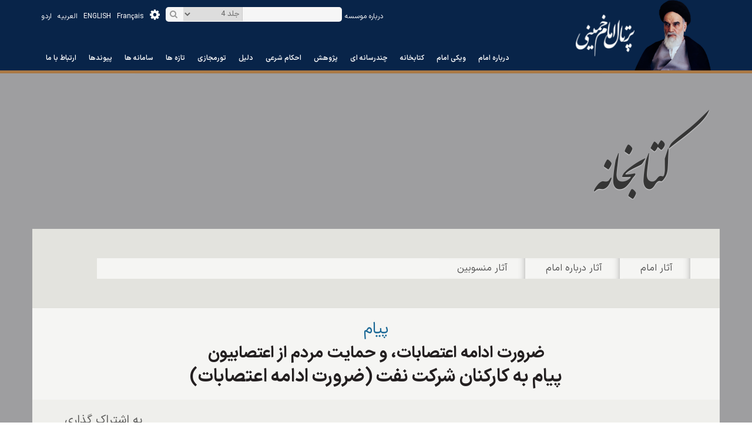

--- FILE ---
content_type: text/html; charset=utf-8
request_url: http://www.imam-khomeini.ir/fa/C207_41861/_%EF%BF%BD%EF%BF%BD%EF%BF%BD%EF%BF%BD%EF%BF%BD%EF%BF%BD%EF%BF%BD%EF%BF%BD%EF%BF%BD%EF%BF%BD_%EF%BF%BD%EF%BF%BD%EF%BF%BD%EF%BF%BD%EF%BF%BD%EF%BF%BD%EF%BF%BD%EF%BF%BD%EF%BF%BD%EF%BF%BD_%EF%BF%BD%EF%BF%BD%EF%BF%BD%EF%BF%BD%EF%BF%BD%EF%BF%BD%EF%BF%BD%EF%BF%BD%EF%BF%BD%EF%BF%BD%EF%BF%BD%EF%BF%BD%EF%BF%BD%EF%BF%BD%EF%BF%BD%EF%BF%BD%EF%BF%BD%EF%BF%BD_%EF%BF%BD%EF%BF%BD_%EF%BF%BD%EF%BF%BD%EF%BF%BD%EF%BF%BD%EF%BF%BD%EF%BF%BD%EF%BF%BD%EF%BF%BD%EF%BF%BD%EF%BF%BD_%EF%BF%BD%EF%BF%BD%EF%BF%BD%EF%BF%BD%EF%BF%BD%EF%BF%BD%EF%BF%BD%EF%BF%BD_%EF%BF%BD%EF%BF%BD%EF%BF%BD%EF%BF%BD_%EF%BF%BD%EF%BF%BD%EF%BF%BD%EF%BF%BD%EF%BF%BD%EF%BF%BD%EF%BF%BD%EF%BF%BD%EF%BF%BD%EF%BF%BD%EF%BF%BD%EF%BF%BD%EF%BF%BD%EF%BF%BD%EF%BF%BD%EF%BF%BD%EF%BF%BD%EF%BF%BD
body_size: 35421
content:


<!DOCTYPE html PUBLIC "-//W3C//DTD XHTML 1.0 Transitional//EN" "http://www.w3.org/TR/xhtml1/DTD/xhtml1-transitional.dtd">

<html xmlns="http://www.w3.org/1999/xhtml">
<head id="Head1"><meta http-equiv="Content-Type" content="text/html; charset=utf-8" /><meta name="description" content="صحیفه امام - جلد 4 - پیام به کارکنان شرکت نفت (ضرورت ادامه اعتصابات)" /><meta name="keywords" content="پیام به کارکنان شرکت نفت (ضرورت ادامه اعتصابات) _ صحیفه امام _ جلد 4 _ امام خمینی (س)" /><meta name="news_keyword" content="پیام به کارکنان شرکت نفت (ضرورت ادامه اعتصابات) _ صحیفه امام _ جلد 4 _ امام خمینی (س)" /><link href="http://www.imam-khomeini.ir/fa/C207_41861/_ضرورت_ادامۀ_اعتصابات،_و_حمایت_مردم_از_اعتصابیون" rel="canonical" />
    

  

<link rel="stylesheet" type="text/css" href="/Theme1/fa/css/dir.css" /><link rel="stylesheet" type="text/css" href="http://statics.imam-khomeini.ir/UserFiles/fa/Themes/T1/css/modules/MasterModules.css" /><link rel="stylesheet" type="text/css" href="http://statics.imam-khomeini.ir/UserFiles/fa/Themes/T1/css/template.css" /><meta name="viewport" content="width=device-width, initial-scale=1" /><link rel="icon" type="image/png" sizes="32x32" href="//statics.imam-khomeini.ir/userfiles/images/favicon-32x32.png" /><link rel="icon" type="image/png" sizes="16x16" href="//statics.imam-khomeini.ir/userfiles/images/favicon-16x16.png" /><link rel="apple-touch-icon" sizes="180x180" href="//statics.imam-khomeini.ir/userfiles/images/apple-touch-icon.png" /><link rel="mask-icon" href="//statics.imam-khomeini.ir/userfiles/images/safari-pinned-tab.svg" color="#5bbad5" /><link rel="shortcut icon" href="/userfiles/favicon.ico" type="image/x-icon" /><link rel="manifest" href="../../Theme1/fa/Masterpages/site.webmanifest" /><meta name="msapplication-config" content="/browserconfig.xml" /><link rel="search" type="application/opensearchdescription+xml" title="پرتال امام خمینی" href="//www.imam-khomeini.ir/opensearch.xhtml" /><link rel="stylesheet" href="/theme1/css/fonts.css" /><link rel="stylesheet" href="/userfiles/newthem/samir/css/bootstrap.min.css" /><link rel="stylesheet" href="/userfiles/newthem/samir/css/bootstrap-theme.min.css" /><link rel="stylesheet" href="/userfiles/newthem/samir/css/font-awesome.min.css" /><link rel="stylesheet" href="/userfiles/newthem/samir/css/slick.css" /><link rel="stylesheet" href="/userfiles/newthem/samir/css/jquery.mCustomScrollbar.min.css" />


<script src="/userfiles/newthem/samir/js/jquery-1.11.3.min.js"></script>
<script src="/userfiles/newthem/samir/js/bootstrap.min.js"></script>
<script src="/userfiles/newthem/samir/js/slick.min.js"></script>
<script src="/theme1/js/SpryTabbedPanels.js"></script>
<script src="/userfiles/newthem/samir/js/jquery.mCustomScrollbar.concat.min.js"></script>
<script type="text/javascript" src="/theme1/js/nofa.js"></script>
<script type="text/javascript" src="/userfiles/fa/js/jquery.wow.min.js"></script>
<script async src="//static.addtoany.com/menu/page.js"></script>

<link rel="stylesheet" href="//statics.imam-khomeini.ir/userfiles/theme2023/css/fontiran.css" />

<!-- Google tag (gtag.js) -->
<script async src="https://www.googletagmanager.com/gtag/js?id=G-EMCGWXDD30"></script>
<script>
  window.dataLayer = window.dataLayer || [];
  function gtag(){dataLayer.push(arguments);}
  gtag('js', new Date());

  gtag('config', 'G-EMCGWXDD30');
</script>



<script type="text/javascript">
new WOW().init();
$(document).ready(function() {
$(".SearchBtn").click(function() {
if($(this).parents(".HeaderSearch").find(".input-td input").val() == ""){
   $(this).parents(".HeaderSearch").addClass("click-empty");
   $(this).parents(".ModuleArea").addClass("click-empty-module");
   return false;
}
else {
var category = $('.HeaderSearch .category-td select').val();
location.href='http://search2.imam-khomeini.ir/fa/search?language=fa&documentTypes=&txt='+$(this).parents(".HeaderSearch").find(".input-td input").val()+'&subjects='+category+'&all_clause=&view=list';
return false;
}

});

$(".HeaderSearch .input-td input").on('keypress', function (e) {
var category = $('.HeaderSearch .category-td select').val();
if(e.which === 13){
if($(this).val() !== ""){
 location.href='http://search2.imam-khomeini.ir/fa/search?language=fa&documentTypes=&txt='+$(this).val()+'&subjects='+category+'&all_clause=&view=list';
return false;
}
}

});




$( ".Menu-1" ).click(function() {
if($(window).width() < 991) {
if( $( this ).find('.mainmenu').hasClass("n_open")) {
  $( this ).find('.mainmenu').removeClass( "n_open" );
}
else {
$( this ).find('.mainmenu').addClass( "n_open" );

// if($("#TopMenuPopup").length == 0) {
//var popupmenu = $("<div id='TopMenuPopup'>"+$(this).find("#TopMenu").html()+"<ul>" + $(this).find("#TopMenu").find("ul ul").html()+ "</ul>" + $(".landignpage-container //#TopMenu").html() +$(".contenttools").html()+ "</div>")
//$(this).find('.mainmenu').append(popupmenu );
//}
//$("#TopMenuPopup").css("max-height", $(window).height()- 30);
}
}
});



$(window).scroll(function() {    
    var scroll = $(window).scrollTop();
    if (scroll >= 1) {
        $("#Header").addClass("RegionTopFixed");
        $("#Template").addClass("HeaderFixed");
    } else {
        if ($(window).width() > 991)  {
            $("#Header").removeClass("RegionTopFixed");
             $("#Template").removeClass("HeaderFixed");
        }
    }
});


$( ".MenuIconHeader" ).click(function() {
  $( this ).toggleClass( "active" );
});

$(".mainmenu ul.level1  li.dropdown > a").click(function() {
$(".m_open").removeClass("m_open");
$(this).parents("li").addClass("m_open");
return false;
});

 $("body").click(function() {
$(".m_open").removeClass("m_open");
});


  

if ($(window).width() <= 1200) {
        $("#Header").addClass("RegionTopFixed");
         $("#Template").addClass("HeaderFixed");
}
});




(function(){var D={frameRate:150,animationTime:800,stepSize:120,pulseAlgorithm:true,pulseScale:8,pulseNormalize:1,accelerationDelta:20,accelerationMax:1,keyboardSupport:true,arrowScroll:50,touchpadSupport:true,fixedBackground:true,excluded:""};var t=D;var r=false;var p=false;var h={x:0,y:0};var b=false;var v=document.documentElement;var d;var x;var G=[120,120,120];var o={left:37,up:38,right:39,down:40,spacebar:32,pageup:33,pagedown:34,end:35,home:36};var t=D;function J(){var K=false;if(K){a("keydown",s)}if(t.keyboardSupport&&!K){f("keydown",s)}}function E(){if(!document.body){return}var K=document.body;var L=document.documentElement;var Q=window.innerHeight;var N=K.scrollHeight;v=(document.compatMode.indexOf("CSS")>=0)?L:K;d=K;J();b=true;if(top!=self){p=true}else{if(N>Q&&(K.offsetHeight<=Q||L.offsetHeight<=Q)){var P=false;var M=function(){if(!P&&L.scrollHeight!=document.height){P=true;setTimeout(function(){L.style.height=document.height+"px";P=false},500)}};L.style.height="auto";setTimeout(M,10);if(v.offsetHeight<=Q){var O=document.createElement("div");O.style.clear="both";K.appendChild(O)}}}if(!t.fixedBackground&&!r){K.style.backgroundAttachment="scroll";L.style.backgroundAttachment="scroll"}}var z=[];var g=false;var m=+new Date;function F(N,M,R,O){O||(O=1000);w(M,R);if(t.accelerationMax!=1){var K=+new Date;var S=K-m;if(S<t.accelerationDelta){var P=(1+(30/S))/2;if(P>1){P=Math.min(P,t.accelerationMax);M*=P;R*=P}}m=+new Date}z.push({x:M,y:R,lastX:(M<0)?0.99:-0.99,lastY:(R<0)?0.99:-0.99,start:+new Date});if(g){return}var Q=(N===document.body);var L=function(U){var T=+new Date;var ab=0;var aa=0;for(var W=0;W<z.length;W++){var ad=z[W];var ac=T-ad.start;var V=(ac>=t.animationTime);var X=(V)?1:ac/t.animationTime;if(t.pulseAlgorithm){X=j(X)}var Z=(ad.x*X-ad.lastX)>>0;var Y=(ad.y*X-ad.lastY)>>0;ab+=Z;aa+=Y;ad.lastX+=Z;ad.lastY+=Y;if(V){z.splice(W,1);W--}}if(Q){window.scrollBy(ab,aa)}else{if(ab){N.scrollLeft+=ab}if(aa){N.scrollTop+=aa}}if(!M&&!R){z=[]}if(z.length){A(L,N,(O/t.frameRate+1))}else{g=false}};A(L,N,0);g=true}function l(N){if(!B){E()}var O=N.target;var M=B(O);if(!M||N.defaultPrevented||k(d,"embed")||(k(O,"embed")&&/\.pdf/i.test(O.src))){return true}var L=N.wheelDeltaX||0;var K=N.wheelDeltaY||0;if(!L&&!K){K=N.wheelDelta||0}if(!t.touchpadSupport&&I(K)){return true}if(Math.abs(L)>1.2){L*=t.stepSize/120}if(Math.abs(K)>1.2){K*=t.stepSize/120}F(M,-L,-K);N.preventDefault()}function s(L){var Q=L.target;var O=L.ctrlKey||L.altKey||L.metaKey||(L.shiftKey&&L.keyCode!==o.spacebar);if(/input|textarea|select|embed/i.test(Q.nodeName)||Q.isContentEditable||L.defaultPrevented||O){return true}if(k(Q,"button")&&L.keyCode===o.spacebar){return true}var M,S=0,R=0;var N=B(d);var P=N.clientHeight;if(N==document.body){P=window.innerHeight}switch(L.keyCode){case o.up:R=-t.arrowScroll;break;case o.down:R=t.arrowScroll;break;case o.spacebar:M=L.shiftKey?1:-1;R=-M*P*0.9;break;case o.pageup:R=-P*0.9;break;case o.pagedown:R=P*0.9;break;case o.home:R=-N.scrollTop;break;case o.end:var K=N.scrollHeight-N.scrollTop-P;R=(K>0)?K+10:0;break;case o.left:S=-t.arrowScroll;break;case o.right:S=t.arrowScroll;break;default:return true}F(N,S,R);L.preventDefault()}function n(K){d=K.target}var i={};setInterval(function(){i={}},10*1000);var u=(function(){var K=0;return function(L){return L.uniqueID||(L.uniqueID=K++)}})();function c(L,K){for(var M=L.length;M--;){i[u(L[M])]=K}return K}function B(N){var L=[];var K=v.scrollHeight;do{var M=i[u(N)];if(M){return c(L,M)}L.push(N);if(K===N.scrollHeight){if(!p||v.clientHeight+10<K){return c(L,document.body)}}else{if(N.clientHeight+10<N.scrollHeight){overflow=getComputedStyle(N,"").getPropertyValue("overflow-y");if(overflow==="scroll"||overflow==="auto"){return c(L,N)}}}}while(N=N.parentNode)}function f(M,L,K){window.addEventListener(M,L,(K||false))}function a(M,L,K){window.removeEventListener(M,L,(K||false))}function k(L,K){return(L.nodeName||"").toLowerCase()===K.toLowerCase()}function w(K,L){K=(K>0)?1:-1;L=(L>0)?1:-1;if(h.x!==K||h.y!==L){h.x=K;h.y=L;z=[];m=0}}var e;function I(K){if(!K){return}K=Math.abs(K);G.push(K);G.shift();clearTimeout(e);var L=(q(G[0],120)&&q(G[1],120)&&q(G[2],120));return !L}function q(L,K){return(Math.floor(L/K)==L/K)}var A=(function(){return window.requestAnimationFrame||window.webkitRequestAnimationFrame||function(M,L,K){window.setTimeout(M,K||(1000/60))}})();function C(K){var M,N,L;K=K*t.pulseScale;if(K<1){M=K-(1-Math.exp(-K))}else{N=Math.exp(-1);K-=1;L=1-Math.exp(-K);M=N+(L*(1-N))}return M*t.pulseNormalize}function j(K){if(K>=1){return 1}if(K<=0){return 0}if(t.pulseNormalize==1){t.pulseNormalize/=C(1)}return C(K)}var H=/chrome/i.test(window.navigator.userAgent);var y=null;if("onwheel" in document.createElement("div")){y="wheel"}else{if("onmousewheel" in document.createElement("div")){y="mousewheel"}}if(y&&H){f(y,l);f("mousedown",n);f("load",E)}})();


</script>
    
    <!--[if lt IE 7]>
<link rel="stylesheet" type="text/css" href="/Theme1/css/ltIE7.css" />
<![endif]-->
    <!--[if IE 7]>
<link rel="stylesheet" type="text/css" href="/Theme1/css/IE7.css" />
<![endif]-->


    

    <link href="http://statics.imam-khomeini.ir/UserFiles/fa/Themes/modules/MasterModules.css" rel="stylesheet"
        type="text/css" />

        <link href="http://statics.imam-khomeini.ir/UserFiles/fa/Themes/template.css" rel="stylesheet" type="text/css" />

    
<link rel="stylesheet" href="http://statics.imam-khomeini.ir/userfiles/newthem/samir/css/colorbox.css" />
<script src="http://statics.imam-khomeini.ir/userfiles/newthem/samir/js/jquery.colorbox-min.js"></script>
<link href="http://statics.imam-khomeini.ir/UserFiles/fa/Themes/T1/css/Modules/Page165Modules.css?v=637267070108564801" rel="stylesheet" type="text/css" /><script type="text/javascript" src="http://statics.imam-khomeini.ir/UserFiles/fa/themes/js/page_165.js?v=637267070108564801"></script>

<title>
	امام خمینی (س) - پیام به کارکنان شرکت نفت (ضرورت ادامه اعتصابات)
</title></head>
<body>
    <form method="post" action="/Theme1/fa/pages/165.aspx?catid=207&amp;id=41861&amp;lang=fa" id="Form1">
<div class="aspNetHidden">
<input type="hidden" name="__EVENTTARGET" id="__EVENTTARGET" value="" />
<input type="hidden" name="__EVENTARGUMENT" id="__EVENTARGUMENT" value="" />
<input type="hidden" name="__VIEWSTATE" id="__VIEWSTATE" value="/[base64]/bmV3c2lkPTQxODYxIilkAgkPDxYCHwJoZBYCAgEPFgIeC18hSXRlbUNvdW50ZmQCCg9kFgJmDxUDjgEvZmEvQzIwN180MTg2MC9f2KrYrNmE24zZhF/Yp9iyX9mF2KjYp9ix2LLYp9iqX9iv2KfZhti02KzZiNuM2KfZhl/Zhdiz2YTZhdin2YZf2Yhf2b7bjNi04oCP2KjbjNmG24xf2b7bjNix2YjYstuMX9mG2YfYp9uM24xf2YXZhNiqX1/[base64]/LsZpJb8zTHE/pVs1hRXdMR5ZAW5bESd2IA2b+CXk" />
</div>

<script type="text/javascript">
//<![CDATA[
var theForm = document.forms['Form1'];
if (!theForm) {
    theForm = document.Form1;
}
function __doPostBack(eventTarget, eventArgument) {
    if (!theForm.onsubmit || (theForm.onsubmit() != false)) {
        theForm.__EVENTTARGET.value = eventTarget;
        theForm.__EVENTARGUMENT.value = eventArgument;
        theForm.submit();
    }
}
//]]>
</script>



<script src="/flowplayer/flowplayer-3.2.3.min.js" type="text/javascript"></script>
<div class="aspNetHidden">

	<input type="hidden" name="__VIEWSTATEGENERATOR" id="__VIEWSTATEGENERATOR" value="9E4D40E6" />
	<input type="hidden" name="__EVENTVALIDATION" id="__EVENTVALIDATION" value="/wEdAAp6vk4x6kEILqeaUSqU5WYKD2IFz2mfwB90kLr2Tg1xu61aCa+M0TpVamBKt5JDwv3U1j38MOEC12CZymtkzvzUKWGSkqN0MEL94nP1qFCo8WKXIMqmZypixTG7fpXWgFsh9Q3Jc2V72C1/EOOqw8+o5mC+IEzvqrIKl3z7MG8hmLZvb809KB/Ift8V/8TU4jygEzhSDZeupRC6DLojr2SBIjAm85iuBAxlEpkUBEwxHXZRRWGnawHvvAxJyeqTefs=" />
</div>
        <div id="Template" class="green">
            <div id="Header" class="">

                
                    <div id="RegionVeryTop" class="">
                        <div class="container">
<div class="SamirContent">
<div  id="Module_VT_6_0"  rel="2" class="ModuleArea  " style="float: left;">

<div class="FrameTitle" style='display:none;'>
    <div class="FrameTitleTabLeft">
        <div class="FrameTitleTabRight">
        <h2>
            
            </h2>
        </div>
    </div>
</div>
    
            <div id="TopNav" class="Languages">
<ul class="hidden-xs hidden-sm">
<li><a href="http://ur.imam-khomeini.ir" target="_blank">اردو</a></li>
<li><a href="http://ar.imam-khomeini.ir" target="_blank">العربیه</a></li>
<li><a href="http://en.imam-khomeini.ir" target="_blank">ENGLISH</a></li>
<li><a href="http://fr.imam-khomeini.ir" target="_blank">Fran&ccedil;ais</a></li>
</ul>
<ul class="visible-xs visible-sm">
<li><a href="http://ur.imam-khomeini.ir" target="_blank">اردو</a></li>
<li><a href="http://ar.imam-khomeini.ir" target="_blank">العربیه</a></li>
<li><a href="http://en.imam-khomeini.ir" target="_blank">En</a></li>
<li><a href="http://fr.imam-khomeini.ir" target="_blank">Fr</a></li>
</ul>
</div>

</div>
<div class="Menu-1"><div  id="Module_VT_3_0"  rel="3" class="ModuleArea   mainmenu" >
<div id="TopMenu">
    <ul id="topnav" class="level1">
        
                <li class='MenuItem0'>
                    <a href='https://fa.wiki.khomeini.ir/'
                        target='_self'>
                        درباره امام</a>
                    
                </li>
            
                <li class='MenuItem1'>
                    <a href='https://wiki.khomeini.ir/'
                        target='_self'>
                        ویکی امام</a>
                    
                </li>
            
                <li class='MenuItem2'>
                    <a href='https://www.khomeini.ir/books'
                        target='_self'>
                        کتابخانه</a>
                    
                </li>
            
                <li class='MenuItem3 dropdown'>
                    <a href='/fa/sp1_3/'
                        target='_blank'>
                        چندرسانه ای</a>
                    <ul class="level2">
                        
                                <li class="MenuItem0"><a href='/fa/sp1_3_14633/'
                                    target='_self'>
                                    اینفوگرافی</a>
                                    
                                </li>
                            
                                <li class="SubMenuSperator">|</li>
                                <li class="MenuItem1"><a href='https://www.khomeini.ir/videos?application=videos'
                                    target='_blank'>
                                    فیلم و کلیپ</a>
                                    
                                </li>
                            
                                <li class="SubMenuSperator">|</li>
                                <li class="MenuItem2"><a href='https://www.khomeini.ir/sounds?application=sounds'
                                    target='_blank'>
                                    صوت</a>
                                    <ul id="VeryTopContentPlaceHolder_MenuHorizontal5_MenuRepeater_SubMenuRepeater_3_Ul1_2" class="level3">
                                        
                                                <li class="MenuItem0"><a href='/fa/sp1_14704/'
                                                    target='_blank'>
                                                     اندیشه آفتاب</a>
                                                    
                                                </li>
                                            
                                    </ul>
                                </li>
                            
                                <li class="SubMenuSperator">|</li>
                                <li class="MenuItem3"><a href='/fa/sp1_14704/'
                                    target='_self'>
                                     اندیشه آفتاب</a>
                                    
                                </li>
                            
                                <li class="SubMenuSperator">|</li>
                                <li class="MenuItem4"><a href='/fa/sa1_14668/فیلم/چند_رسانه_ای'
                                    target='_self'>
                                    برنامه تلویزیونی جماران</a>
                                    
                                </li>
                            
                                <li class="SubMenuSperator">|</li>
                                <li class="MenuItem5"><a href='https://www.khomeini.ir/images?application=images'
                                    target='_blank'>
                                    گالری تصاویر</a>
                                    
                                </li>
                            
                    </ul>
                </li>
            
                <li class='MenuItem4 dropdown'>
                    <a href='/'
                        target='_blank'>
                        پژوهش</a>
                    <ul class="level2">
                        
                                <li class="MenuItem0"><a href='/fa/s76_145/'
                                    target='_blank'>
                                    پرسشهای سیاسی، فرهنگی، اجتماعی </a>
                                    
                                </li>
                            
                                <li class="SubMenuSperator">|</li>
                                <li class="MenuItem1"><a href='/fa/page/214/?kind=387'
                                    target='_blank'>
                                    اندیشه ها</a>
                                    
                                </li>
                            
                    </ul>
                </li>
            
                <li class='MenuItem5'>
                    <a href='https://khomeini.ir/search?application=all&apptype=esteftadocs&page=1'
                        target='_self'>
                        احکام شرعی</a>
                    
                </li>
            
                <li class='MenuItem6'>
                    <a href='https://dalil.khomeini.ir'
                        target='_blank'>
                        دلیل</a>
                    
                </li>
            
                <li class='MenuItem7'>
                    <a href='https://vt.khomeini.ir/'
                        target='_blank'>
                        تورمجازی</a>
                    
                </li>
            
                <li class='MenuItem8 dropdown'>
                    <a href='/fa/page/127/?kind=13652&lm=Latest'
                        target='_blank'>
                        تازه ها</a>
                    <ul class="level2">
                        
                                <li class="MenuItem0"><a href='/fa/page/127/?kind=13652&lm=Latest'
                                    target='_blank'>
                                    اخبار مربوط به امام</a>
                                    
                                </li>
                            
                                <li class="SubMenuSperator">|</li>
                                <li class="MenuItem1"><a href='/fa/page/224/?kind=11449'
                                    target='_blank'>
                                    ویژه نامه ها </a>
                                    
                                </li>
                            
                                <li class="SubMenuSperator">|</li>
                                <li class="MenuItem2"><a href='/fa/s202_92/'
                                    target='_blank'>
                                    نشریات </a>
                                    
                                </li>
                            
                    </ul>
                </li>
            
                <li class='MenuItem9 dropdown'>
                    <a href='/'
                        target='_self'>
                        سامانه ها</a>
                    <ul class="level2">
                        
                                <li class="MenuItem0"><a href='http://dokhtaraneruhollah.ir/'
                                    target='_blank'>
                                    مجمع دختران</a>
                                    
                                </li>
                            
                                <li class="SubMenuSperator">|</li>
                                <li class="MenuItem1"><a href='http://shop.imam-khomeini.ir/'
                                    target='_blank'>
                                    فروشگاه</a>
                                    
                                </li>
                            
                                <li class="SubMenuSperator">|</li>
                                <li class="MenuItem2"><a href='http://mosabegheh.khomeini.ir/fa'
                                    target='_blank'>
                                    مسابقات</a>
                                    
                                </li>
                            
                                <li class="SubMenuSperator">|</li>
                                <li class="MenuItem3"><a href='http://hamayesh.imam-khomeini.ir/'
                                    target='_blank'>
                                    همایش ها </a>
                                    
                                </li>
                            
                                <li class="SubMenuSperator">|</li>
                                <li class="MenuItem4"><a href='http://edu.icpikw.ir/'
                                    target='_blank'>
                                    آموزش مجازی</a>
                                    
                                </li>
                            
                                <li class="SubMenuSperator">|</li>
                                <li class="MenuItem5"><a href='/poem'
                                    target='_self'>
                                    شعر و ادب</a>
                                    
                                </li>
                            
                                <li class="SubMenuSperator">|</li>
                                <li class="MenuItem6"><a href='/fa/page/309/گذر-فرهنگ-و-هنر-خمین'
                                    target='_self'>
                                    گذر خمین</a>
                                    
                                </li>
                            
                                <li class="SubMenuSperator">|</li>
                                <li class="MenuItem7"><a href='/fa/page/302/وکلای-شرعی-امام-خمینی'
                                    target='_self'>
                                    وکلای امام</a>
                                    
                                </li>
                            
                    </ul>
                </li>
            
                <li class='MenuItem10 dropdown'>
                    <a href='/fa/page/103/services/[SERVICEID]/[SERVICENAME]'
                        target='_self'>
                        پیوندها</a>
                    <ul class="level2">
                        
                                <li class="MenuItem0"><a href='http://www.khamenei.ir/'
                                    target='_blank'>
                                    پایگاه اطلاع رسانی مقام معظم رهبری</a>
                                    
                                </li>
                            
                                <li class="SubMenuSperator">|</li>
                                <li class="MenuItem1"><a href='http://president.ir/fa/'
                                    target='_blank'>
                                    سایت ریاست جمهوری</a>
                                    
                                </li>
                            
                                <li class="SubMenuSperator">|</li>
                                <li class="MenuItem2"><a href='http://www.hasankhomeini.ir/'
                                    target='_blank'>
                                    تولیت موسسه تنظیم و نشر آثار امام خمینی(س)</a>
                                    
                                </li>
                            
                                <li class="SubMenuSperator">|</li>
                                <li class="MenuItem3"><a href='http://www.icpikw.ir'
                                    target='_blank'>
                                    موسسه تنظیم و نشر آثار امام خمینی(س)</a>
                                    
                                </li>
                            
                                <li class="SubMenuSperator">|</li>
                                <li class="MenuItem4"><a href='https://www.jamaran.ir/'
                                    target='_blank'>
                                    پایگاه اطلاع رسانی و خبری جماران</a>
                                    
                                </li>
                            
                                <li class="SubMenuSperator">|</li>
                                <li class="MenuItem5"><a href='http://www.ri-khomeini.ac.ir/'
                                    target='_blank'>
                                    پژوهشکده امام خمینی(س) و انقلاب اسلامی</a>
                                    
                                </li>
                            
                    </ul>
                </li>
            
                <li class='MenuItem11'>
                    <a href='https://www.icpikw.ir/'
                        target='_self'>
                        ارتباط با ما</a>
                    
                </li>
            
    </ul>
</div>



</div></div>
<div  id="Module_VT_7_0"  rel="4" class="ModuleArea  " >

<div class="FrameTitle" style='display:none;'>
    <div class="FrameTitleTabLeft">
        <div class="FrameTitleTabRight">
        <h2>
            
            </h2>
        </div>
    </div>
</div>
    
            <div class="logo_pic "><img src="http://statics.imam-khomeini.ir/userfiles/newthem/samir/images/imam-pic.png?src=System" /></div>
<div class="logo">
<div class="logo-2"><a href="/fa"><img src="/userfiles/newthem/samir/images/logo-2.png" /></a></div>
<div class="logo-1"><a href="/fa"><img src="/userfiles/newthem/samir/images/logo-4.png" /></a></div>
<div class="logo-3"><a href="/fa"><img src="/userfiles/newthem/samir/images/logo-3.png" /></a></div>
</div>

</div>

<div  id="Module_VT_1034_0"  rel="6" class="ModuleArea   quicksearch-top" ><div id="VeryTopContentPlaceHolder_QuickSearchCustome_211_SearchPaneel" onkeypress="javascript:return WebForm_FireDefaultButton(event, &#39;VeryTopContentPlaceHolder_QuickSearchCustome_211_btnSearch&#39;)">
	
    <div class="HeaderSearch" >
        <div class="search-container">
            <table width="50" border="0" cellspacing="0" cellpadding="0">
                <tr>
                    <td class="input-td">
                        <input name="ctl00$ctl00$VeryTopContentPlaceHolder$QuickSearchCustome_211$txtKeyword" type="text" id="VeryTopContentPlaceHolder_QuickSearchCustome_211_txtKeyword" class="SearchBG" style=";" /></td>
                    <td class="category-td">
                  <select name="inkind">
                        
                        <option value="289">جلد 4</option>

                        
                        <option value='279'>صحیفه امام</option>

                        

                        <option value="">تمام بخش ها</option>

                    </select>
                        </td>
                    <td class="botton-td">
                        <a id="VeryTopContentPlaceHolder_QuickSearchCustome_211_btnSearch" class="SearchBtn" href="javascript:__doPostBack(&#39;ctl00$ctl00$VeryTopContentPlaceHolder$QuickSearchCustome_211$btnSearch&#39;,&#39;&#39;)">جستجو</a></td>

                </tr>
            </table>
        </div>

    </div>
    <ul class="quicksearch-tools">
<li class="tools-6"><a href="http://search2.imam-khomeini.ir/fa/search"><i class="fa fa-gear" aria-hidden="true"></i>جستجوی پیشرفته</a></li>
</ul>

</div>


<span id="VeryTopContentPlaceHolder_QuickSearchCustome_211_STD" style="display: none"></span>
<script language="javascript">
    $("#VeryTopContentPlaceHolder_QuickSearchCustome_211_txtKeyword").click(function () {
        if ($("#VeryTopContentPlaceHolder_QuickSearchCustome_211_txtKeyword").val() == $("#VeryTopContentPlaceHolder_QuickSearchCustome_211_STD").text())
            $("#VeryTopContentPlaceHolder_QuickSearchCustome_211_txtKeyword").val("");
    });

</script>

<script language="javascript">
    $("#VeryTopContentPlaceHolder_QuickSearchCustome_211_txtKeyword").blur(function () {
        if ($("#VeryTopContentPlaceHolder_QuickSearchCustome_211_txtKeyword").val() == "")
            $("#VeryTopContentPlaceHolder_QuickSearchCustome_211_txtKeyword").val($("#VeryTopContentPlaceHolder_QuickSearchCustome_211_STD").text());
    });

</script>

<input name="ctl00$ctl00$VeryTopContentPlaceHolder$QuickSearchCustome_211$selectedtype" type="hidden" id="VeryTopContentPlaceHolder_QuickSearchCustome_211_selectedtype" />
<input name="ctl00$ctl00$VeryTopContentPlaceHolder$QuickSearchCustome_211$selectedlang" type="hidden" id="VeryTopContentPlaceHolder_QuickSearchCustome_211_selectedlang" class="selectedlng" /></div>
<div id="TopNav" class="Languages about_m">
<ul class="hidden-xs hidden-sm">
<li><a href="/fa/c506_162134/" target="_blank">درباره موسسه</a></li>
</ul>
</div>

</div>
</div>
<vtmodule />
                    </div>
                


                <div id="TopBar">
                    
                        <div id="RegionTop" class="">
                            <tmodule />
                        </div>
                    
                </div>
            </div>

            <!--header-->
            <div class="TemplateContainer">
                <div id="Main">
                    <div class="MainContainer ">
                        <div id="FloatArea" class="Float">

                            
                                <div id="RegionRight ">
                                    <rmodule />
                                </div>
                            
                        </div>

                        <div id="TotalContent" class="FloatAlt">

                            
                                <div id="RegionUpper1" class="">
                                    <u1module />
                                </div>
                            

                            <div class="Float" id="TotalContentInner">

                                <!-- Upper 2 -->
                                
                                    <div id="RegionUpper2" class="">
                                        <u2module />
                                    </div>
                                


                                <!-- Content -->
                                
     <div id="RegionContent" class="">
    
<div  id="Module_CP_2_5"  rel="-3" class="ModuleArea   ketabkhane pageheader container" >

<div class="FrameTitle" style='display:none;'>
    <div class="FrameTitleTabLeft">
        <div class="FrameTitleTabRight">
        <h2>
            
            </h2>
        </div>
    </div>
</div>
    
            <div class="etelaresaniheader">
<h2>کتابخانه</h2>
</div>

</div>
<div class="container ContainerBox">
<div  id="Module_CP_1028_6"  rel="-1" class="ModuleArea   BookTopMenu" >
<div id="TopMenu">
    <ul id="topnav"  class="level1">
        
                <li class='MenuItem0'>
                    <a href='/fa/page/206/آثار-امام'
                       target='_self'>
                        آثار امام 
                    </a>
                    <div class="SubMenuDiv1">
                    <ul class="level2">
                        
                                <li class=" MenuItem0
                                    "><a href='/fa/page/198/تالیفات'
                                         target='_self'>
                                        تالیفات
                                    </a>
                                    
                                </li>
                            
                               
                            
                                <li class=" MenuItem1
                                    "><a href='/fa/page/199/تقریرات'
                                         target='_self'>
                                        تقریرات
                                    </a>
                                    
                                </li>
                            
                               
                            
                                <li class=" MenuItem2
                                    "><a href='/fa/page/210/صحیفه امام '
                                         target='_self'>
                                        صحیفه امام 
                                    </a>
                                    
                                </li>
                            
                               
                            
                                <li class=" MenuItem3
                                    "><a href='/fa/page/201/تبیان'
                                         target='_self'>
                                        تبیان
                                    </a>
                                    
                                </li>
                            
                               
                            
                                <li class=" MenuItem4
                                    "><a href='/fa/c78_3141/'
                                         target='_self'>
                                        رساله توضیح المسائل
                                    </a>
                                    
                                </li>
                            
                               
                            
                                <li class=" MenuItem5
                                    "><a href='/fa/page/242/'
                                         target='_self'>
                                        وصیتنامه سیاسی - الهی
                                    </a>
                                    
                                </li>
                            
                               
                            
                                <li class=" MenuItem6
                                    "><a href='/fa/c78_2751/'
                                         target='_self'>
                                        دیوان امام 
                                    </a>
                                    
                                </li>
                            
                    </ul>
                    </div>
                </li>
            
                <li class='MenuItem1'>
                    <a href='/fa/page/207/آثار-درباره-امام'
                       target='_self'>
                        آثار درباره امام
                    </a>
                    <div class="SubMenuDiv1">
                    <ul class="level2">
                        
                                <li class=" MenuItem0
                                    "><a href='/fa/page/208/خاطرات'
                                         target='_self'>
                                        خاطرات
                                    </a>
                                    
                                </li>
                            
                               
                            
                                <li class=" MenuItem1
                                    "><a href='/fa/page/209/امام در آیینه اسناد'
                                         target='_self'>
                                        امام در آیینه اسناد
                                    </a>
                                    
                                </li>
                            
                               
                            
                                <li class=" MenuItem2
                                    "><a href='/fa/page/202/همایش'
                                         target='_self'>
                                        کتابهای منتشره در همایش ها
                                    </a>
                                    
                                </li>
                            
                               
                            
                                <li class=" MenuItem3
                                    "><a href='/fa/page/204/مقالات'
                                         target='_self'>
                                        مقالات
                                    </a>
                                    
                                </li>
                            
                               
                            
                                <li class=" MenuItem4
                                    "><a href='/fa/page/203/پایان نامه ها'
                                         target='_self'>
                                        پایان نامه ها
                                    </a>
                                    
                                </li>
                            
                               
                            
                                <li class=" MenuItem5
                                    "><a href='/fa/page/257/'
                                         target='_blank'>
                                        سایر 
                                    </a>
                                    
                                </li>
                            
                    </ul>
                    </div>
                </li>
            
                <li class='MenuItem2'>
                    <a href='/fa/page/247/'
                       target='_self'>
                        آثار منسوبین  
                    </a>
                    <div class="SubMenuDiv1">
                    <ul class="level2">
                        
                                <li class=" MenuItem0
                                    "><a href='/fa/page/248/'
                                         target='_self'>
                                        همسر امام
                                    </a>
                                    
                                </li>
                            
                               
                            
                                <li class=" MenuItem1
                                    "><a href='/fa/page/249/'
                                         target='_self'>
                                        سید مصطفی خمینی 
                                    </a>
                                    
                                </li>
                            
                               
                            
                                <li class=" MenuItem2
                                    "><a href='/fa/page/250/'
                                         target='_self'>
                                        سید احمد خمینی 
                                    </a>
                                    
                                </li>
                            
                    </ul>
                    </div>
                </li>
            
    </ul>
</div>

<script type="text/javascript">

    $(document).ready(function () {

        $("ul#topnav ul ul li").click(function () {
            return true;
        });

        //$("ul#topnav li").hover(function () {
        //$(".navMenuOver").removeClass("navMenuOver");
        //     $(this).addClass('navMenuOver');
        //}, function () {
        //$(this).delay(8000).removeClass('navMenuOver');


        //});

        $("ul#topnav li").click(function () {
            $(".navMenuOver").removeClass("navMenuOver");
            $(this).addClass('navMenuOver');

            if ($(this).find("a").attr("href") == "/#" || $(this).find("a").attr("href") == "#")
                return false;
        });

        $("body").click(function () {
            $(".navMenuOver").removeClass("navMenuOver");
        });
    });

</script>
</div>
<div  id="Module_CP_64_2"  rel="0" class="ModuleArea  " style="margin-bottom: 50px;">

<div id="Navigator">

<ul>
    
        <li class='HomeLink' id="NavigatorItem0"><a href="/">صفحه اصلی </a><span class="tt1">&nbsp;&nbsp;</li>    
    
        <li class='' id="NavigatorItem1"><a href="/fa/s207_0_279/صحیفه-امام">صحیفه امام </a><span class="tt1">&nbsp;&nbsp;</li>    
    
        <li class='' id="NavigatorItem2"><a href="/fa/s207_279_289/جلد-4/صحیفه-امام">جلد 4 </a><span class="tt1">&nbsp;&nbsp;</li>    
    
        <li class='' id="NavigatorItem3"><a>پیام به کارکنان شرکت نفت (ضرورت ادامه اعتصابات) </a><span class="tt1">&nbsp;&nbsp;</li>    
    
</ul>

</div>


          

</div>
<div class=" BookPishkhanFirst">

<div class=" BookPishkhanFirstTitr">
پیام</div>

<div class=" BookPishkhanFirstTitle2">
ضرورت ادامه اعتصابات، و حمایت مردم از اعتصابیون</div>

<div class=" BookPishkhanFirstTitle">
پیام به کارکنان شرکت نفت (ضرورت ادامه اعتصابات)</div>

</div>

<div  id="Module_CP_1013_1"  rel="3" class="ModuleArea   ContentBook" ><span id="ContentPlaceHolder_ContentPlaceHolder_BookContent1_UserManagement1"></span>
<div class="NewsStatusBar">
    <div class="Float ContentInfo">
        <span class="ContentID">
            <span id="ContentPlaceHolder_ContentPlaceHolder_BookContent1_NofaLabel1">کد خبر:</span>&nbsp;<span id="ContentPlaceHolder_ContentPlaceHolder_BookContent1_NofaDateLabel1">69775</span></span>
        <span class="SeperatorC2">|</span> <span class="ContentPublishedDate">
            <span id="ContentPlaceHolder_ContentPlaceHolder_BookContent1_NofaLabel5">تاریخ خبر:</span>&nbsp;<span id="ContentPlaceHolder_ContentPlaceHolder_BookContent1_NofaDateLabel2">24/08/1357</span></span>
        <div class="Hide">
            
            
        </div>
    </div>
    <div class="FloatAlt Tools">
        
<a target="_blank"  href="/fa/NewsPrint.aspx?ID=41861" rel="nofollow"><span class="IconPrint"></span>نسخه چاپی</a>

        <span class="SeperatorC2">|</span>

<script language="javascript" type="text/javascript">
var divbody ;
function SendToFiend() {
	divbody = ResultText.innerHTML
	var data = '$41861$' + document.getElementById('ContentPlaceHolder_ContentPlaceHolder_BookContent1_Ajaxsendfriend_uc1_NameTBX').value +'$' + document.getElementById('EmailTBX').value+'$0$';

	//AjaxSendFriend_UC.SendToFriend(data , SendToFiend_CallBack);

	var enterd = $("#ContentPlaceHolder_ContentPlaceHolder_BookContent1_Ajaxsendfriend_uc1_CaptchaTextBox").val();
	var captcha = $("#ContentPlaceHolder_ContentPlaceHolder_BookContent1_Ajaxsendfriend_uc1_Captcha_US1_SecureCodeLabel").val();
	var oldhtml = ResultText.innerHTML;

	ResultText.innerHTML = '<br><div dir=rtl align=center>در حال ارسال ...</div><br>';



	$.ajax({
	    type: "Post",
	    url: "/NetServices/Ajax.aspx/SendToFriend",
	    data: "{data:'" + data + "', enterd: '" + enterd + "' , captcha:'" + captcha + "' }",
	    contentType: "application/json; charset=utf-8",
	    dataType: "json",
	    success: function (msg) {

	        if (msg.d == "") {
	            //closePopups('popup_01');
	            alert('با موفقیت ارسال شد');
	            ResultText.innerHTML = divbody;
	        } else {
	            alert(msg.d);
	            ResultText.innerHTML = oldhtml;
                
	        }
            ContentPlaceHolder_ContentPlaceHolder_BookContent1_Ajaxsendfriend_uc1_Captcha_US1_chanagesecurecode();

	    },
	    error: function () {
	        ResultText.innerHTML = "error";
	    }
	});

}

//function SendToFiend_CallBack(res) {
//	
//	if (res.value == "") {
//		closePopups('popup_01');
//		alert('با موفقیت ارسال شد');
//		ResultText.innerHTML = divbody;
//		}
//		
//	else
//		ResultText.innerHTML = res.value;
//}



function ShowPopup(layer, obj) {

    $(".popup").colorbox({ width: "350px", inline: true, href: "#ResultText" });
	//var objLayer = document.getElementById(layer);
	//doPopup(objLayer,obj)
}

</script>

<a class="popup SendToFriend" href="javascript:void(0)" onclick="javascript:ShowPopup('popup_01',this)"><span class="IconEmail"></span>ارسال به دوستان</a>



<div class="popup_item" id="popup_01" style="DISPLAY: none; WIDTH: 300px;background : #ffffff  no-repeat top right; border: solid 1px gray;padding:5px">
                                <div id="ResultText">
								<TABLE id="Table1"  class="Direction TableStyle" cellSpacing="0" cellPadding="3" width="100%" border="0">
								    <TR>
										<TD align="center" colSpan="2" height=20></TD>
									</TR>
									<TR>
										<TD>نام:</TD>
										<TD align="right" width="150"><input name="ctl00$ctl00$ContentPlaceHolder$ContentPlaceHolder$BookContent1$Ajaxsendfriend_uc1$NameTBX" type="text" id="ContentPlaceHolder_ContentPlaceHolder_BookContent1_Ajaxsendfriend_uc1_NameTBX" style="WIDTH: 150px" class="TextField" /></TD>
									</TR>
									<TR>
										<TD>ایمیل گیرنده:</TD>
										<TD align="right" width="150"><input id="EmailTBX" dir="ltr" style="WIDTH: 150px" type="text" name="EmailTBX" class="TextField"></TD>
									</TR>
									<TR>
										<TD colSpan="2">برای ارسال به چندین ایمیل از علامت   ,   استفاده کنید</TD>
									</TR>
                                     <tr>
                            <td>
                                
                            </td>
                            <td>
                                <div id="ContentPlaceHolder_ContentPlaceHolder_BookContent1_Ajaxsendfriend_uc1_Captcha_US1_captch" class="captcha-box">
 <img title="Security Code"  class="captchaimg BorderT1" src='/NetServices/JpegImage.aspx?action=24bb537e-6991-4289-9818-7872f4a60b23' />
 <input name="ctl00$ctl00$ContentPlaceHolder$ContentPlaceHolder$BookContent1$Ajaxsendfriend_uc1$Captcha_US1$SecureCodeLabel" type="text" id="ContentPlaceHolder_ContentPlaceHolder_BookContent1_Ajaxsendfriend_uc1_Captcha_US1_SecureCodeLabel" class="SecureCodeLabel" style="display:none" value="24bb537e-6991-4289-9818-7872f4a60b23" />
 <a href="javascript:chanagesecurecode('ContentPlaceHolder_ContentPlaceHolder_BookContent1_Ajaxsendfriend_uc1_Captcha_US1_captch' )"><img src='/Theme1/images/Refresh1.png' title="کد دیگر" align="top" id="refreshcaptcahimg" /> </a>
 </div>
 
                            </td>
                        </tr>
                        <tr id="captcha2">
                            <td>
                                کد امنیتی:
                            </td>
                            <td>
                                <input name="ctl00$ctl00$ContentPlaceHolder$ContentPlaceHolder$BookContent1$Ajaxsendfriend_uc1$CaptchaTextBox" type="text" id="ContentPlaceHolder_ContentPlaceHolder_BookContent1_Ajaxsendfriend_uc1_CaptchaTextBox" class="DirAlt TextField" style="width:120px;" />
                            </td>
                        </tr>
									<TR>
										<TD class=AntiTDAlign colSpan="2" align=center>
										<br />
										<table border=0 cellpadding=0 cellspacing=0>
										<tr>
										<td>
										<A href="javascript:SendToFiend()"><img src="/Theme1/images/BtnSend.gif" border="0" /></A>
										</td>
										<td>
                                           
										</td>
										</tr>
										</table> 
											
										</TD>
									</TR>
									<TR>
										<TD align="center" colSpan="2" height=20></TD>
									</TR>
									
								</TABLE></div></div>

    </div>
    <div class="Clear">
    </div>
</div>
<ul class="document-tools blq-clearfix">
                <li class="sendemail"><a class="popup SendToFriend" href="javascript:void(0)" onclick="javascript:ShowPopup('popup_01',this)">
                    <span class="IconEmail"></span>ارسال به دوستان</a> </li>
                <li class="facebook"><a href="http://www.facebook.com/sharer.php?u=http://www.imam-khomeini.ir/fa/C207_41861/_ضرورت_ادامۀ_اعتصابات،_و_حمایت_مردم_از_اعتصابیون&amp;t=fa.imam-khomeini.ir+-+پیام به کارکنان شرکت نفت (ضرورت ادامه اعتصابات)"
                    title="Share in facebook" class="popup"  target="_blank">Facebook</a> </li>
                <li class="twitter"><a href="http://twitter.com/home?status=fa.imam-khomeini.ir+-+پیام به کارکنان شرکت نفت (ضرورت ادامه اعتصابات)+http://www.imam-khomeini.ir/fa/C207_41861/_ضرورت_ادامۀ_اعتصابات،_و_حمایت_مردم_از_اعتصابیون"
                    title="Share in twitter" class="popup"  target="_blank">Twitter</a> </li>
                <li class="googleplus"><a href="https://plus.google.com/share?url=http://www.imam-khomeini.ir/fa/C207_41861/_ضرورت_ادامۀ_اعتصابات،_و_حمایت_مردم_از_اعتصابیون&amp;hl=fa&amp;subject=پیام به کارکنان شرکت نفت (ضرورت ادامه اعتصابات)"
                    title="Google+" class="popup"  target="_blank">Google+</a> </li>
                     <li class="telegram"><a href="https://telegram.me/share/url?url=http://www.imam-khomeini.ir/fa/C207_41861/_ضرورت_ادامۀ_اعتصابات،_و_حمایت_مردم_از_اعتصابیون?utm_source=tg"
                    title="اشتراک گذاری در تلگرام" class="popup"  target="_blank">تلگرام</a> </li>
                <li class="Clear"></li>
            </ul>
            
            
<div class="Float ContentStyleFloat">
    <div class="ContentStyle">
    <div class="Pagging">
                
                    <div id="PrevContent">
                        <a id="nextcntbtn" href='/fa/C207_41860/_تجلیل_از_مبارزات_دانشجویان_مسلمان_و_پیش‏بینی_پیروزی_نهایی_ملت__ایران' data-id="41860" data-url='/fa/c207_41860/'>
                            صفحه قبلی</a>
                    </div>
                
                <div class="GotoPage">
                    <span>برو به صفحه: </span>
                    <input name="ctl00$ctl00$ContentPlaceHolder$ContentPlaceHolder$BookContent1$GotoPageTextBox" type="text" id="ContentPlaceHolder_ContentPlaceHolder_BookContent1_GotoPageTextBox" /><a id="ContentPlaceHolder_ContentPlaceHolder_BookContent1_GotoPageLinkButton" href="javascript:__doPostBack(&#39;ctl00$ctl00$ContentPlaceHolder$ContentPlaceHolder$BookContent1$GotoPageLinkButton&#39;,&#39;&#39;)">برو</a>
                </div>
            </div>
            <div class="fehrest">
            
<div class='last-content'>
<div class="FrameTitle">
    <div class="FrameTitleTabLeft">
        <div class="FrameTitleTabRight">
            <h2>
                </h2>
        </div>
    </div>
</div>
<div class="RCContentContainer">
    <div class="List1">
        <ul>
            
                    <li class='alternate'>
                    
                        <a title=" صحیفه امام - جلد 4 - 10:52 03/08/1395" href="/fa/c207_51851/صحیفه_امام/جلد_4/صحیفه_امام_-_جلد_4" target="_blank"><span><span class='IconNormal'></span>صحیفه امام - جلد 4</span></a>
                    </li>
                
                    <li class=''>
                    
                        <a title=" مشخصات کتاب - 15:41 03/07/1395" href="/fa/c207_51852/صحیفه_امام/جلد_4/مشخصات_کتاب" target="_blank"><span><span class='IconNormal'></span>مشخصات کتاب</span></a>
                    </li>
                
                    <li class='alternate'>
                    
                        <a title=" فهرست مطالب - 10:52 05/08/1395" href="/fa/c207_51853/صحیفه_امام/جلد_4/فهرست" target="_blank"><span><span class='IconNormal'></span>فهرست مطالب</span></a>
                    </li>
                
                    <li class=''>
                    
                        <a title="مصاحبه مصاحبه با روزنامه فیگارو و تشریح اوضاع آینده ایران - 0:0 22/07/1357" href="/fa/C207_41771/_تشریح_اوضاع_آیندۀ_ایران" target="_blank"><span><span class='IconNormal'></span>مصاحبه با روزنامه فیگارو و تشریح اوضاع آینده ایران</span></a>
                    </li>
                
                    <li class='alternate'>
                    
                        <a title=" سخنرانی در جمع ایرانیان مقیم پاریس درباره ابعاد انسان ساز مکتب اسلام - 0:0 22/07/1357" href="/fa/C207_41772/_ابعاد_انسان‏ساز_مکتب_اسلام" target="_blank"><span><span class='IconNormal'></span>سخنرانی در جمع ایرانیان مقیم پاریس درباره ابعاد انسان ساز مکتب اسلام</span></a>
                    </li>
                
                    <li class=''>
                    
                        <a title="سخنرانی سخنرانی در جمع ایرانیان مقیم پاریس درباره توطئه بر علیه اسلام و روحانیت - 0:0 23/07/1357" href="/fa/C207_41773/_مطالعۀ_استعمارگران_درباره_منابع_زیرزمینی_ایران_و_روحیات_مردم_ـ__توطئه_بر_ضد___اسلام_و_روحانیت_ـ_امریکایی‏ها_در_ایران" target="_blank"><span><span class='IconNormal'></span>سخنرانی در جمع ایرانیان مقیم پاریس درباره توطئه بر علیه اسلام و ...</span></a>
                    </li>
                
                    <li class='alternate'>
                    
                        <a title="پیام پیام به آقای جلال الدین فارسی درباره امکان هجرت به سوریه - 0:0 24/07/1357" href="/fa/C207_41774/_امکان_هجرت_به_سوریه" target="_blank"><span><span class='IconNormal'></span>پیام به آقای جلال الدین فارسی درباره امکان هجرت به سوریه</span></a>
                    </li>
                
                    <li class=''>
                    
                        <a title="سخنرانی سخنرانی در جمع ایرانیان مقیم خارج درباره جامعیت اسلام - 0:0 24/07/1357" href="/fa/C207_41775/_جامعیت_اسلام" target="_blank"><span><span class='IconNormal'></span>سخنرانی در جمع ایرانیان مقیم خارج درباره جامعیت اسلام</span></a>
                    </li>
                
                    <li class='alternate'>
                    
                        <a title="سخنرانی سخنرانی در جمع ایرانیان مقیم خارج درباره تساوی سلطنت با دیکتاتوری - 0:0 24/07/1357" href="/fa/C207_41776/_سلطنت_مساوی_با_دیکتاتوری" target="_blank"><span><span class='IconNormal'></span>سخنرانی در جمع ایرانیان مقیم خارج درباره تساوی سلطنت با دیکتاتوری</span></a>
                    </li>
                
                    <li class=''>
                    
                        <a title="پیام پیام به علما و سفارش جوانان به حفظ احترام مراجع و روحانیون - 0:0 25/07/1357" href="/fa/C207_41777/_درخواست_از_جوانان_برای_احترام_به_مراجع_و_روحانیون" target="_blank"><span><span class='IconNormal'></span>پیام به علما و سفارش جوانان به حفظ احترام مراجع و روحانیون</span></a>
                    </li>
                
                    <li class='alternate'>
                    
                        <a title="پیام پیام به زائران بیت الله الحرام (گرفتاری های ملت ایران) - 0:0 26/07/1357" href="/fa/C207_41778/_مصایب_و_گرفتاریهای_ملت_مسلمان_ایران" target="_blank"><span><span class='IconNormal'></span>پیام به زائران بیت الله الحرام (گرفتاری های ملت ایران)</span></a>
                    </li>
                
                    <li class=''>
                    
                        <a title="نامه نامه به معمر قذافی درباره مفقود شدن امام موسی صدر - 0:0 26/07/1357" href="/fa/C207_41779/_مفقود_شدن_امام_موسی_صدر" target="_blank"><span><span class='IconNormal'></span>نامه به معمر قذافی درباره مفقود شدن امام موسی صدر</span></a>
                    </li>
                
                    <li class='alternate'>
                    
                        <a title="سخنرانی سخنرانی در جمع ایرانیان مقیم خارج (مانع بودن اسلام و روحانیت از نفوذ استعمار) - 0:0 28/07/1357" href="/fa/C207_41780/_اسلام_و_روحانیت،_دو_سد_بزرگ_در_مقابل_نفوذ_استعمار" target="_blank"><span><span class='IconNormal'></span>سخنرانی در جمع ایرانیان مقیم خارج (مانع بودن اسلام و روحانیت از نفوذ ...</span></a>
                    </li>
                
                    <li class=''>
                    
                        <a title="سخنرانی سخنرانی در جمع ایرانیان مقیم خارج (قیام الهی ـ وابستگی های همه جانبه) - 0:0 28/07/1357" href="/fa/C207_41781/_قیامی‏الهی_ـ_وابستگیهای_همه_جانبه_ـ_زاغه‏نشینی_دهقانان" target="_blank"><span><span class='IconNormal'></span>سخنرانی در جمع ایرانیان مقیم خارج (قیام الهی ـ وابستگی های همه جانبه)</span></a>
                    </li>
                
                    <li class='alternate'>
                    
                        <a title="سخنرانی سخنرانی در جمع ایرانیان مقیم خارج درباره دخالت همه جانبه امریکا در ایران - 0:0 29/07/1357" href="/fa/C207_41782/_دخالت_همه‏جانبۀ_امریکا_در_امور_داخلی_ایران" target="_blank"><span><span class='IconNormal'></span>سخنرانی در جمع ایرانیان مقیم خارج درباره دخالت همه جانبه امریکا در ...</span></a>
                    </li>
                
                    <li class=''>
                    
                        <a title="سخنرانی سخنرانی در جمع ایرانیان مقیم خارج درباره مأموریت شاه از سوی امریکا - 0:0 29/07/1357" href="/fa/c207_41783/صحیفه_امام/جلد_4/سخنرانی_در_جمع_ایرانیان_مقیم_خارج_درباره_مأموریت_شاه_از_سوی_امریکا" target="_blank"><span><span class='IconNormal'></span>سخنرانی در جمع ایرانیان مقیم خارج درباره مأموریت شاه از سوی امریکا</span></a>
                    </li>
                
                    <li class='alternate'>
                    
                        <a title="سخنرانی سخنرانی در جمع ایرانیان مقیم خارج (مبارزه اسلام علیه شاهان و سرمایه داران) - 0:0 30/07/1357" href="/fa/c207_41784/صحیفه_امام/جلد_4/اسلام_مکتب_حرکت_و_خروش_علیه_شاهان_و_سرمایه_داران" target="_blank"><span><span class='IconNormal'></span>سخنرانی در جمع ایرانیان مقیم خارج (مبارزه اسلام علیه شاهان و سرمایه ...</span></a>
                    </li>
                
                    <li class=''>
                    
                        <a title="سخنرانی سخنرانی در جمع ایرانیان مقیم خارج درباره کارنامه سیاه رژیم و نقش قیام لله  - 0:0 30/07/1357" href="/fa/C207_41785/_قیام_للّه‏_و_نقش_آن_ـ_کارنامۀ_سیاه_دودمان_پهلوی" target="_blank"><span><span class='IconNormal'></span>سخنرانی در جمع ایرانیان مقیم خارج درباره کارنامه سیاه رژیم و نقش قیام ...</span></a>
                    </li>
                
                    <li class='alternate'>
                    
                        <a title="گفتگو گفتگو با وزیر کابینۀ ضیاء الحق درباره نفی وساطت دولت ها - 15:42 03/07/1395" href="/fa/c207_41786/صحیفه_امام/جلد_4/گفتگو_با_وزیر_کابینۀ_ضیاء_الحق_درباره_نفی_وساطت_دولت_ها" target="_blank"><span><span class='IconNormal'></span>گفتگو با وزیر کابینۀ ضیاء الحق درباره نفی وساطت دولت ها</span></a>
                    </li>
                
                    <li class=''>
                    
                        <a title="سخنرانی سخنرانی در جمع ایرانیان مقیم خارج (تبیین شرعی بودن نهضت و وظیفه مردم) - 0:0 02/08/1357" href="/fa/C207_41787/_تبیین_شرعی_بودن_نهضت_و_وظیفۀ_مردم_در_این_دوران" target="_blank"><span><span class='IconNormal'></span>سخنرانی در جمع ایرانیان مقیم خارج (تبیین شرعی بودن نهضت و وظیفه مردم)</span></a>
                    </li>
                
                    <li class='alternate'>
                    
                        <a title="سخنرانی سخنرانی در جمع ایرانیان مقیم خارج درباره ریشه های اختلاف مردم با شاه - 0:0 02/08/1357" href="/fa/C207_41788/_ریشه‏های_اختلاف_مردم_با_شاه_و_لزوم_تبلیغ_اسلام" target="_blank"><span><span class='IconNormal'></span>سخنرانی در جمع ایرانیان مقیم خارج درباره ریشه های اختلاف مردم با شاه</span></a>
                    </li>
                
                    <li class=''>
                    
                        <a title="مصاحبه مصاحبه با خبرگزاری فرانسه درباره آینده ایران - 0:0 03/08/1357" href="/fa/C207_41789/_اوضاع_آیندۀ_ایران" target="_blank"><span><span class='IconNormal'></span>مصاحبه با خبرگزاری فرانسه درباره آینده ایران</span></a>
                    </li>
                
                    <li class='alternate'>
                    
                        <a title="سخنرانی سخنرانی در جمع ایرانیان مقیم خارج (شهادت در راه خدا، سیره انبیا است) - 0:0 03/08/1357" href="/fa/C207_41790/_قربانی_دادن_در_راه_خدا_سیرۀ_انبیا_است" target="_blank"><span><span class='IconNormal'></span>سخنرانی در جمع ایرانیان مقیم خارج (شهادت در راه خدا، سیره انبیا است)</span></a>
                    </li>
                
                    <li class=''>
                    
                        <a title="پیام پیام به ملت ایران (دستورالعمل برای ادامه مبارزه) - 0:0 04/08/1357" href="/fa/C207_41791/_هشدار_پیرامون_خروج_جواهرات_سلطنتی_توسط_محمدرضا_پهلوی" target="_blank"><span><span class='IconNormal'></span>پیام به ملت ایران (دستورالعمل برای ادامه مبارزه)</span></a>
                    </li>
                
                    <li class='alternate'>
                    
                        <a title="مصاحبه مصاحبه با خبرگزاری رویتر (محتوای سیاسی و اجتماعی حکومت) - 0:0 04/08/1357" href="/fa/C207_41792/_محتوای_سیاسی_و_اجتماعی_رژیم_اسلامی" target="_blank"><span><span class='IconNormal'></span>مصاحبه با خبرگزاری رویتر (محتوای سیاسی و اجتماعی حکومت)</span></a>
                    </li>
                
                    <li class=''>
                    
                        <a title="سخنرانی سخنرانی در جمع ایرانیان مقیم خارج (عامل اصلی در جنایات) - 0:0 04/08/1357" href="/fa/C207_41793/_عامل_اصلی_در_جنایات" target="_blank"><span><span class='IconNormal'></span>سخنرانی در جمع ایرانیان مقیم خارج (عامل اصلی در جنایات)</span></a>
                    </li>
                
                    <li class='alternate'>
                    
                        <a title="مصاحبه مصاحبه با کانال یک تلویزیون فرانسه (دلایل مخالفت با رژیم شاه) - 0:0 05/08/1357" href="/fa/C207_41794/_دلایل_مخالفت_با_رژیم_شاه" target="_blank"><span><span class='IconNormal'></span>مصاحبه با کانال یک تلویزیون فرانسه (دلایل مخالفت با رژیم شاه)</span></a>
                    </li>
                
                    <li class=''>
                    
                        <a title="سخنرانی سخنرانی در جمع ایرانیان مقیم خارج درباره ویژگی های حکومت اسلامی - 0:0 06/08/1357" href="/fa/C207_41795/_معرفی_ابعاد_سیاسی_ـ_عبادی_اسلام_و_ویژگیهای_حکومت_اسلامی" target="_blank"><span><span class='IconNormal'></span>سخنرانی در جمع ایرانیان مقیم خارج درباره ویژگی های حکومت اسلامی</span></a>
                    </li>
                
                    <li class='alternate'>
                    
                        <a title="سخنرانی سخنرانی در جمع ایرانیان مقیم خارج (آفت بی توجهی به معنویات در تداوم راه) - 0:0 06/08/1357" href="/fa/C207_41796/_بی‏توجهی_به_معنویات،_آفتِ_تداوم_راه" target="_blank"><span><span class='IconNormal'></span>سخنرانی در جمع ایرانیان مقیم خارج (آفت بی توجهی به معنویات در تداوم ...</span></a>
                    </li>
                
                    <li class=''>
                    
                        <a title="سخنرانی سخنرانی در جمع ایرانیان مقیم خارج درباره استقلال و آزادی - 0:0 07/08/1357" href="/fa/C207_41797/_آزادی_و_استقلال،_دو_خواست_مشروع_ملت_ایران" target="_blank"><span><span class='IconNormal'></span>سخنرانی در جمع ایرانیان مقیم خارج درباره استقلال و آزادی</span></a>
                    </li>
                
                    <li class='alternate'>
                    
                        <a title="سخنرانی سخنرانی در جمع ایرانیان مقیم خارج درباره غیر قانونی بودن رژیم پهلوی - 0:0 07/08/1357" href="/fa/C207_41798/_غیر_قانونی_بودن_رژیم_پهلوی_ـ_جنایات_نابخشودنی_شاه_ـ_ناتوانی__قدرتها_در_برابر_اراده_ملت" target="_blank"><span><span class='IconNormal'></span>سخنرانی در جمع ایرانیان مقیم خارج درباره غیر قانونی بودن رژیم پهلوی</span></a>
                    </li>
                
                    <li class=''>
                    
                        <a title="سخنرانی سخنرانی در جمع ایرانیان مقیم خارج (شیوه حکومت پیامبر و مبارزه روحانیت) - 0:0 08/08/1357" href="/fa/C207_41799/" target="_blank"><span><span class='IconNormal'></span>سخنرانی در جمع ایرانیان مقیم خارج (شیوه حکومت پیامبر و مبارزه روحانیت)</span></a>
                    </li>
                
                    <li class='alternate'>
                    
                        <a title="نامه نامه به آقای حسین نوری همدانی (تصمیم به ادامه اقامت موقت در فرانسه) - 0:0 09/08/1357" href="/fa/C207_41800/_تصمیم_به_ادامۀ_اقامت_موقت_در_فرانسه" target="_blank"><span><span class='IconNormal'></span>نامه به آقای حسین نوری همدانی (تصمیم به ادامه اقامت موقت در فرانسه)</span></a>
                    </li>
                
                    <li class=''>
                    
                        <a title="سخنرانی سخنرانی در جمع ایرانیان مقیم خارج درباره حفظ وحدت و اجتناب از اختلاف - 0:0 09/08/1357" href="/fa/c207_41801/صحیفه_امام/جلد_4/ضرورت_حفظ_وحدت_و_اجتناب_از_اختلاف" target="_blank"><span><span class='IconNormal'></span>سخنرانی در جمع ایرانیان مقیم خارج درباره حفظ وحدت و اجتناب از اختلاف</span></a>
                    </li>
                
                    <li class='alternate'>
                    
                        <a title="بیانات بیانات در جمع نمایندگان روزنامه لاکروا (قوانین و احکام اسلامی) - 0:0 10/08/1357" href="/fa/C207_41802/_بیان_قوانین_و_احکام_اسلامی" target="_blank"><span><span class='IconNormal'></span>بیانات در جمع نمایندگان روزنامه لاکروا (قوانین و احکام اسلامی)</span></a>
                    </li>
                
                    <li class=''>
                    
                        <a title="مصاحبه مصاحبه با رادیو ـ تلویزیون اتریش درباره علت ترک عراق - 0:0 10/08/1357" href="/fa/C207_41803/_علت_ترک_عراق_و_مهاجرت_به_فرانسه" target="_blank"><span><span class='IconNormal'></span>مصاحبه با رادیو ـ تلویزیون اتریش درباره علت ترک عراق</span></a>
                    </li>
                
                    <li class='alternate'>
                    
                        <a title="مصاحبه مصاحبه با خانم الیزابت تارگود درباره وضع سلطنت - 0:0 10/08/1357" href="/fa/C207_41804/_وضع_سلطنت" target="_blank"><span><span class='IconNormal'></span>مصاحبه با خانم الیزابت تارگود درباره وضع سلطنت</span></a>
                    </li>
                
                    <li class=''>
                    
                        <a title="سخنرانی سخنرانی در جمع ایرانیان مقیم خارج (سقوط حتمی رژیم و تحول درونی مردم) - 0:0 10/08/1357" href="/fa/C207_41805/_سقوط_حتمی_رژیم_شاهنشاهی_و_تحول_درونی_مردم" target="_blank"><span><span class='IconNormal'></span>سخنرانی در جمع ایرانیان مقیم خارج (سقوط حتمی رژیم و تحول درونی مردم)</span></a>
                    </li>
                
                    <li class='alternate'>
                    
                        <a title="نامه نامه به آقای سید محمود طالقانی (فرهنگ و منطق شاه) - 0:0 11/08/1357" href="/fa/C207_41806/_فرهنگ_و_منطق_شاه" target="_blank"><span><span class='IconNormal'></span>نامه به آقای سید محمود طالقانی (فرهنگ و منطق شاه)</span></a>
                    </li>
                
                    <li class=''>
                    
                        <a title="نامه نامه به آقای حسین علی منتظری (رژیم سلطنتی، منشأ عقب ماندگی و بدبختی) - 0:0 11/08/1357" href="/fa/C207_41807/_رژیم_سلطنتی،_منشأ_عقب_ماندگی_و_بدبختی" target="_blank"><span><span class='IconNormal'></span>نامه به آقای حسین علی منتظری (رژیم سلطنتی، منشأ عقب ماندگی و بدبختی)</span></a>
                    </li>
                
                    <li class='alternate'>
                    
                        <a title="مصاحبه مصاحبه با رادیو ـ تلویزیون لوکزامبورگ (هدف، برقراری جمهوری اسلامی) - 0:0 11/08/1357" href="/fa/c207_41808/صحیفه_امام/جلد_4/مصاحبه_با_رادیو_ـ_تلویزیون_لوکزامبورگ_هدف_برقراری_جمهوری_اسلامی_" target="_blank"><span><span class='IconNormal'></span>مصاحبه با رادیو ـ تلویزیون لوکزامبورگ (هدف، برقراری جمهوری اسلامی)</span></a>
                    </li>
                
                    <li class=''>
                    
                        <a title="مصاحبه مصاحبه با روزنامه ایتالیایی پائزه سِرا درباره دلایل سقوط رژیم شاه - 0:0 11/08/1357" href="/fa/C207_41809/_دلایل_سقوط_رژیم_پهلوی" target="_blank"><span><span class='IconNormal'></span>مصاحبه با روزنامه ایتالیایی پائزه سِرا درباره دلایل سقوط رژیم شاه</span></a>
                    </li>
                
                    <li class='alternate'>
                    
                        <a title="سخنرانی سخنرانی در جمع ایرانیان مقیم خارج (تغییر معانی الفاظ و اقتصاد ویران ایران) - 0:0 11/08/1357" href="/fa/C207_41810/_تغییر_معانی_در_فرهنگهای_وابسته،_اقتصاد_ویران_ایران" target="_blank"><span><span class='IconNormal'></span>سخنرانی در جمع ایرانیان مقیم خارج (تغییر معانی الفاظ و اقتصاد ویران ...</span></a>
                    </li>
                
                    <li class=''>
                    
                        <a title="نامه نامه به آقای سید مرتضی پسندیده (اجتناب از مصاحبه ـ وجوه شرعیه) - 15:42 03/07/1395" href="/fa/C207_41811/_توصیه_به_اجتناب_ازمصاحبه_باخبرنگاران؛_وجوه_شرعیه؛_رسیدگی_به__زندانیان‏سیاسی" target="_blank"><span><span class='IconNormal'></span>نامه به آقای سید مرتضی پسندیده (اجتناب از مصاحبه ـ وجوه شرعیه)</span></a>
                    </li>
                
                    <li class='alternate'>
                    
                        <a title="سخنرانی سخنرانی در جمع ایرانیان مقیم خارج (پیشرفت نهضت) - 0:0 12/08/1357" href="/fa/C207_41812/_پیشرفت_نهضت_و_بی‏اثر_بودن_حکومت_نظامی" target="_blank"><span><span class='IconNormal'></span>سخنرانی در جمع ایرانیان مقیم خارج (پیشرفت نهضت)</span></a>
                    </li>
                
                    <li class=''>
                    
                        <a title="مصاحبه مصاحبه با رادیو ـ تلویزیون سوئد درباره لزوم انقراض سلسله پهلوی - 0:0 13/08/1357" href="/fa/C207_41813/_لزوم_انقراض_سلسله_پهلوی" target="_blank"><span><span class='IconNormal'></span>مصاحبه با رادیو ـ تلویزیون سوئد درباره لزوم انقراض سلسله پهلوی</span></a>
                    </li>
                
                    <li class='alternate'>
                    
                        <a title="سخنرانی سخنرانی در جمع ایرانیان مقیم خارج (ضرورت مقابله با دسیسه های رژیم) - 0:0 13/08/1357" href="/fa/C207_41814/_ضرورت_مقابله_با_دسیسه‏های_رژیم_شاه_برای_دوام_سلطنت" target="_blank"><span><span class='IconNormal'></span>سخنرانی در جمع ایرانیان مقیم خارج (ضرورت مقابله با دسیسه های رژیم)</span></a>
                    </li>
                
                    <li class=''>
                    
                        <a title="نامه نامه به آقای سید محمد حسینی بهشتی در خصوص تشکیل شورای انقلاب - 0:0 14/08/1357" href="/fa/C207_41815/_ضرورت_تسریع_در_معرفی_اعضای_پیشنهادی_شورای_انقلاب_با_هماهنگی_آقای__مطهری" target="_blank"><span><span class='IconNormal'></span>نامه به آقای سید محمد حسینی بهشتی در خصوص تشکیل شورای انقلاب</span></a>
                    </li>
                
                    <li class='alternate'>
                    
                        <a title="پیام پیام به ملت ایران (تذکر به سران ارتش و وعدۀ نزدیک بودن پیروزی) - 0:0 14/08/1357" href="/fa/C207_41816/_تذکر_به_مردم_و_سران_ارتش" target="_blank"><span><span class='IconNormal'></span>پیام به ملت ایران (تذکر به سران ارتش و وعدۀ نزدیک بودن پیروزی)</span></a>
                    </li>
                
                    <li class=''>
                    
                        <a title="پیام پیام به مردم کردستان (تشکر از اعلام همبستگی مردم کردستان) - 0:0 14/08/1357" href="/fa/C207_41817/_تشکر_از_اعلام_همبستگی_مردم_کردستان_با_نهضت" target="_blank"><span><span class='IconNormal'></span>پیام به مردم کردستان (تشکر از اعلام همبستگی مردم کردستان)</span></a>
                    </li>
                
                    <li class='alternate'>
                    
                        <a title="نامه نامه به آقای مهدی حائری یزدی درباره هجرت به فرانسه - 0:0 14/08/1357" href="/fa/C207_41818/_هجرت_به_فرانسه" target="_blank"><span><span class='IconNormal'></span>نامه به آقای مهدی حائری یزدی درباره هجرت به فرانسه</span></a>
                    </li>
                
                    <li class=''>
                    
                        <a title="مصاحبه مصاحبه با رادیو و تلویزیون هلند درباره ماهیت تمدن اسلامی - 0:0 14/08/1357" href="/fa/C207_41819/_ماهیت_تمدن_اسلامی" target="_blank"><span><span class='IconNormal'></span>مصاحبه با رادیو و تلویزیون هلند درباره ماهیت تمدن اسلامی</span></a>
                    </li>
                
                    <li class='alternate'>
                    
                        <a title="سخنرانی سخنرانی در جمع ایرانیان مقیم خارج درباره حیات بخش بودن آیین اسلام - 0:0 14/08/1357" href="/fa/C207_41820/_اسلام،_آیین_حیاتبخش_جوامع_بشری" target="_blank"><span><span class='IconNormal'></span>سخنرانی در جمع ایرانیان مقیم خارج درباره حیات بخش بودن آیین اسلام</span></a>
                    </li>
                
                    <li class=''>
                    
                        <a title="مصاحبه مصاحبه با تلویزیون «سی.بی.اس» امریکا درباره سخنرانی شاه و تغییر دولت - 0:0 15/08/1357" href="/fa/C207_41821/" target="_blank"><span><span class='IconNormal'></span>مصاحبه با تلویزیون «سی.بی.اس» امریکا درباره سخنرانی شاه و تغییر دولت</span></a>
                    </li>
                
                    <li class='alternate'>
                    
                        <a title="مصاحبه مصاحبه با روزنامه یونانی توویما درباره پیروزی ایران، سرمشق ملت های ستمدیده - 0:0 15/08/1357" href="/fa/C207_41822/_پیروزی_ملت_ایران،_سرمشق_ملتهای_ستمدیده" target="_blank"><span><span class='IconNormal'></span>مصاحبه با روزنامه یونانی توویما درباره پیروزی ایران، سرمشق ملت های ...</span></a>
                    </li>
                
                    <li class=''>
                    
                        <a title="مصاحبه مصاحبه با مجله المستقبل درباره اوضاع ایران و رژیم شاه - 0:0 15/08/1357" href="/fa/C207_41823/_ارزیابی_اوضاع_ایران_و_رژیم_شاه" target="_blank"><span><span class='IconNormal'></span>مصاحبه با مجله المستقبل درباره اوضاع ایران و رژیم شاه</span></a>
                    </li>
                
                    <li class='alternate'>
                    
                        <a title="مصاحبه مصاحبه با تلویزیون آلمان درباره سقوط رژیم شاه و سیاست خارجی - 0:0 15/08/1357" href="/fa/C207_41824/_لزوم_انقراض_سلسله_پهلوی_ـ_تبیین_سیاست_خارجی_جمهوری_اسلامی" target="_blank"><span><span class='IconNormal'></span>مصاحبه با تلویزیون آلمان درباره سقوط رژیم شاه و سیاست خارجی</span></a>
                    </li>
                
                    <li class=''>
                    
                        <a title="سخنرانی سخنرانی در جمع ایرانیان مقیم خارج درباره فریبکاری شاه برای بقای خویش - 0:0 15/08/1357" href="/fa/C207_41825/_توسل_شاه_به_فریب_و_سرنیزه_برای_بقای_خویش" target="_blank"><span><span class='IconNormal'></span>سخنرانی در جمع ایرانیان مقیم خارج درباره فریبکاری شاه برای بقای خویش</span></a>
                    </li>
                
                    <li class='alternate'>
                    
                        <a title="پیام پیام به ملت ایران به مناسبت روی کار آمدن دولت نظامی ازهاری - 0:0 16/08/1357" href="/fa/C207_41826/" target="_blank"><span><span class='IconNormal'></span>پیام به ملت ایران به مناسبت روی کار آمدن دولت نظامی ازهاری</span></a>
                    </li>
                
                    <li class=''>
                    
                        <a title="مصاحبه مصاحبه با خبرنگاران اروپایی (دولت نظامی ـ قیام مسلحانه) - 0:0 16/08/1357" href="/fa/C207_41827/_دولت_نظامی_ـ_قیام_مسلحانه" target="_blank"><span><span class='IconNormal'></span>مصاحبه با خبرنگاران اروپایی (دولت نظامی ـ قیام مسلحانه)</span></a>
                    </li>
                
                    <li class='alternate'>
                    
                        <a title="مصاحبه مصاحبه با خبرگزاری آسوشیتدپرس درباره دولت نظامی ازهاری و کمپ دیوید - 0:0 16/08/1357" href="/fa/C207_41828/_دولت_نظامی_ازهاری_ـ_قرارداد_کمپ_دیوید" target="_blank"><span><span class='IconNormal'></span>مصاحبه با خبرگزاری آسوشیتدپرس درباره دولت نظامی ازهاری و کمپ دیوید</span></a>
                    </li>
                
                    <li class=''>
                    
                        <a title="مصاحبه مصاحبه با مجله آلمانی اشپیگل درباره دلایل قیام مردم - 0:0 16/08/1357" href="/fa/c207_41829/صحیفه_امام/جلد_4/مصاحبه_با_مجله_آلمانی_اشپیگل_درباره_دلایل_قیام_مردم" target="_blank"><span><span class='IconNormal'></span>مصاحبه با مجله آلمانی اشپیگل درباره دلایل قیام مردم</span></a>
                    </li>
                
                    <li class='alternate'>
                    
                        <a title="مصاحبه مصاحبه با روزنامه هلندی «دی ولت کرانت»؛ (توبه شاه ـ رابطه با غرب) - 0:0 16/08/1357" href="/fa/C207_41830/_توبۀ_شاه_ـ_حقوق_اقلیتها_ـ_رابطۀ_جمهوری_اسلامی_با_غرب" target="_blank"><span><span class='IconNormal'></span>مصاحبه با روزنامه هلندی «دی ولت کرانت»؛ (توبه شاه ـ رابطه با غرب)</span></a>
                    </li>
                
                    <li class=''>
                    
                        <a title="مصاحبه مصاحبه با روزنامه انگلیسی فاینشنال تایمز درباره اعتصاب شرکت نفت - 0:0 16/08/1357" href="/fa/C207_41831/_اعتصاب_شرکت_نفت_ـ_نفی_هر_نوع_سازش" target="_blank"><span><span class='IconNormal'></span>مصاحبه با روزنامه انگلیسی فاینشنال تایمز درباره اعتصاب شرکت نفت</span></a>
                    </li>
                
                    <li class='alternate'>
                    
                        <a title="سخنرانی سخنرانی در جمع ایرانیان مقیم خارج (علما و رجال سیاسی در دوران پهلوی) - 0:0 16/08/1357" href="/fa/C207_41832/_اشتباهات_علما_و_رجال_سیاسی_در_دوران_سلطنت_پهلوی" target="_blank"><span><span class='IconNormal'></span>سخنرانی در جمع ایرانیان مقیم خارج (علما و رجال سیاسی در دوران پهلوی)</span></a>
                    </li>
                
                    <li class=''>
                    
                        <a title="مصاحبه مصاحبه با هفته نامه انگلیسی «ساندی تلگراف» درباره قیام مسلحانه - 0:0 17/08/1357" href="/fa/C207_41833/_قیام_مسلحانه" target="_blank"><span><span class='IconNormal'></span>مصاحبه با هفته نامه انگلیسی «ساندی تلگراف» درباره قیام مسلحانه</span></a>
                    </li>
                
                    <li class='alternate'>
                    
                        <a title="مصاحبه مصاحبه با تلویزیون «اِی.آر.دی» آلمان درباره آینده رژیم پهلوی - 0:0 17/08/1357" href="/fa/C207_41834/_آینده_سلسلۀ_پهلوی" target="_blank"><span><span class='IconNormal'></span>مصاحبه با تلویزیون «اِی.آر.دی» آلمان درباره آینده رژیم پهلوی</span></a>
                    </li>
                
                    <li class=''>
                    
                        <a title="مصاحبه مصاحبه با رادیو ـ تلویزیون ژاپن درباره دولت نظامی و دولت آینده - 0:0 17/08/1357" href="/fa/C207_41835/_دولت_نظامی_ـ_دولت_آینده" target="_blank"><span><span class='IconNormal'></span>مصاحبه با رادیو ـ تلویزیون ژاپن درباره دولت نظامی و دولت آینده</span></a>
                    </li>
                
                    <li class='alternate'>
                    
                        <a title="سخنرانی سخنرانی در جمع ایرانیان مقیم خارج درباره جنایات پنجاه ساله پهلوی - 0:0 17/08/1357" href="/fa/C207_41836/_جنایات_پنجاه_سالۀ_پهلوی" target="_blank"><span><span class='IconNormal'></span>سخنرانی در جمع ایرانیان مقیم خارج درباره جنایات پنجاه ساله پهلوی</span></a>
                    </li>
                
                    <li class=''>
                    
                        <a title="سخنرانی سخنرانی در جمع ایرانیان مقیم خارج درباره وضعیت عمومی ایران - 0:0 17/08/1357" href="/fa/C207_41837/_حقوق_بشر_ـ_سیاست_فروش_نفت_ـ_و_بیان_وضعیت_عمومی_ایران" target="_blank"><span><span class='IconNormal'></span>سخنرانی در جمع ایرانیان مقیم خارج درباره وضعیت عمومی ایران</span></a>
                    </li>
                
                    <li class='alternate'>
                    
                        <a title="پیام پیام به علما و روحانیون و دعوت از آنان برای کمک به محرومین - 0:0 18/08/1357" href="/fa/C207_41838/_دعوت_از_روحانیون_برای_کمک_به_محرومان" target="_blank"><span><span class='IconNormal'></span>پیام به علما و روحانیون و دعوت از آنان برای کمک به محرومین</span></a>
                    </li>
                
                    <li class=''>
                    
                        <a title="مصاحبه مصاحبه با خبرنگاران درباره توقیف امیر عباس هویدا و مسائل دیگر - 0:0 18/08/1357" href="/fa/C207_41839/_توقیف_امیرعباس_هویدا_و_دیگر_مسائل_ایران" target="_blank"><span><span class='IconNormal'></span>مصاحبه با خبرنگاران درباره توقیف امیر عباس هویدا و مسائل دیگر</span></a>
                    </li>
                
                    <li class='alternate'>
                    
                        <a title="مصاحبه مصاحبه با مجله هفتگی «آمستردام نیوروو هلند» درباره حکومت اسلامی - 0:0 18/08/1357" href="/fa/C207_41840/_چگونگی_حکومت_در_جمهوری_اسلامی" target="_blank"><span><span class='IconNormal'></span>مصاحبه با مجله هفتگی «آمستردام نیوروو هلند» درباره حکومت اسلامی</span></a>
                    </li>
                
                    <li class=''>
                    
                        <a title="مصاحبه مصاحبه با رادیو ـ تلویزیون هلند درباره اوضاع ایران - 0:0 18/08/1357" href="/fa/C207_41841/_جوانان_ـ_اقامت_در_فرانسه_ـ_دولت_نظامی" target="_blank"><span><span class='IconNormal'></span>مصاحبه با رادیو ـ تلویزیون هلند درباره اوضاع ایران</span></a>
                    </li>
                
                    <li class='alternate'>
                    
                        <a title="سخنرانی سخنرانی در جمع جوانان فرانسوی (اسلام جوابگوی نیازهای بشری) - 0:0 18/08/1357" href="/fa/C207_41842/_اسلام،_جوابگوی_نیازهای_بشر" target="_blank"><span><span class='IconNormal'></span>سخنرانی در جمع جوانان فرانسوی (اسلام جوابگوی نیازهای بشری)</span></a>
                    </li>
                
                    <li class=''>
                    
                        <a title="سخنرانی سخنرانی در جمع ایرانیان مقیم خارج (شاه، مجرم واقعی است) - 0:0 18/08/1357" href="/fa/C207_41843/_شاه،_مجرم_واقعی_است" target="_blank"><span><span class='IconNormal'></span>سخنرانی در جمع ایرانیان مقیم خارج (شاه، مجرم واقعی است)</span></a>
                    </li>
                
                    <li class='alternate'>
                    
                        <a title="مصاحبه مصاحبه با خبرنگاران درباره قانون اساسی و آینده انقلاب - 0:0 19/08/1357" href="/fa/C207_41844/_قانون_اساسی_1906_ـ__تبلیغات_دروغین_شاه_ـ_آیندۀ_انقلاب" target="_blank"><span><span class='IconNormal'></span>مصاحبه با خبرنگاران درباره قانون اساسی و آینده انقلاب</span></a>
                    </li>
                
                    <li class=''>
                    
                        <a title="مصاحبه مصاحبه با مجله امریکایی «نیوز ورلد ریپورت» درباره روابط ایران و امریکا - 0:0 19/08/1357" href="/fa/C207_41845/_نوع_رابطۀ_انقلاب_اسلامی_با_امریکا" target="_blank"><span><span class='IconNormal'></span>مصاحبه با مجله امریکایی «نیوز ورلد ریپورت» درباره روابط ایران و امریکا</span></a>
                    </li>
                
                    <li class='alternate'>
                    
                        <a title="مصاحبه مصاحبه با نماینده سازمان عفو بین الملل درباره آینده ایران - 0:0 19/08/1357" href="/fa/C207_41846/_ایران_پس_از_سرنگونی_شاه_ـ_ضروریات_دوران_مبارزه" target="_blank"><span><span class='IconNormal'></span>مصاحبه با نماینده سازمان عفو بین الملل درباره آینده ایران</span></a>
                    </li>
                
                    <li class=''>
                    
                        <a title="مصاحبه مصاحبه با تلویزیون «ان.بی.سی» امریکا (ردّ سازش با رژیم شاه و آینده انقلاب) - 0:0 20/08/1357" href="/fa/C207_41847/_عدم_امکان_مصالحه_با_شاه_ـ_بیان_وضعیت_حال_و_آیندۀ_انقلاب" target="_blank"><span><span class='IconNormal'></span>مصاحبه با تلویزیون «ان.بی.سی» امریکا (ردّ سازش با رژیم شاه و آینده ...</span></a>
                    </li>
                
                    <li class='alternate'>
                    
                        <a title="مصاحبه مصاحبه با مجله القومی العربی درباره زنان و سیاست خارجی آینده ایران - 0:0 20/08/1357" href="/fa/C207_41848/_زنان_و_سیاست_خارجی_در_نظام_آیندۀ_ایران" target="_blank"><span><span class='IconNormal'></span>مصاحبه با مجله القومی العربی درباره زنان و سیاست خارجی آینده ایران</span></a>
                    </li>
                
                    <li class=''>
                    
                        <a title="مصاحبه مصاحبه با روزنامه انگلیسی آبزرور درباره موضع ارتش و رژیم شاه - 0:0 20/08/1357" href="/fa/C207_41849/_موضع_ارتش_در_برابر_انقلاب_ـ_قانونی_نبودن_سلسلۀ_پهلوی" target="_blank"><span><span class='IconNormal'></span>مصاحبه با روزنامه انگلیسی آبزرور درباره موضع ارتش و رژیم شاه</span></a>
                    </li>
                
                    <li class='alternate'>
                    
                        <a title="مصاحبه مصاحبه با روزنامه لبنانی النهار درباره فلسطین و دستگیری هویدا - 0:0 20/08/1357" href="/fa/C207_41850/_دولت_نظامی_ـ_دستگیری_هویدا_ـ_فلسطین" target="_blank"><span><span class='IconNormal'></span>مصاحبه با روزنامه لبنانی النهار درباره فلسطین و دستگیری هویدا</span></a>
                    </li>
                
                    <li class=''>
                    
                        <a title="سخنرانی سخنرانی در جمع ایرانیان مقیم خارج درباره ابعاد سیاسی و عبادیِ اسلام - 0:0 20/08/1357" href="/fa/C207_41851/_ابعاد_عبادی_ـ_سیاسی_اسلام" target="_blank"><span><span class='IconNormal'></span>سخنرانی در جمع ایرانیان مقیم خارج درباره ابعاد سیاسی و عبادیِ اسلام</span></a>
                    </li>
                
                    <li class='alternate'>
                    
                        <a title="نامه نامه به آقای سید محمد علی قاضی طباطبایی (تکذیب تلگراف جعلی) - 0:0 20/08/1357" href="/fa/C207_41852/_تکذیب_تلگراف_جعلی" target="_blank"><span><span class='IconNormal'></span>نامه به آقای سید محمد علی قاضی طباطبایی (تکذیب تلگراف جعلی)</span></a>
                    </li>
                
                    <li class=''>
                    
                        <a title="مصاحبه مصاحبه با خبرنگار مصری (چگونگی شروع جنبش اسلامی و برنامه های آن) - 0:0 21/08/1357" href="/fa/C207_41853/_چگونگی_شروع_جنبش_اسلامی_و_برنامه‏های_آن" target="_blank"><span><span class='IconNormal'></span>مصاحبه با خبرنگار مصری (چگونگی شروع جنبش اسلامی و برنامه های آن)</span></a>
                    </li>
                
                    <li class='alternate'>
                    
                        <a title="سخنرانی سخنرانی در جمع ایرانیان مقیم خارج (حکومت اسلامی مناسب ترین حکومت) - 0:0 21/08/1357" href="/fa/C207_41854/_حکومت_اسلامی_مناسبترین_حکومت_ـ_آزادیخواهی_ایرانیان" target="_blank"><span><span class='IconNormal'></span>سخنرانی در جمع ایرانیان مقیم خارج (حکومت اسلامی مناسب ترین حکومت)</span></a>
                    </li>
                
                    <li class=''>
                    
                        <a title="سخنرانی سخنرانی در جمع دانشجویان مقیم خارج (کاپیتولاسیون ـ نفت) - 0:0 21/08/1357" href="/fa/C207_41855/_کاپیتولاسیون_ـ_نفت_ـ_لزوم_استعفای_ارتشیان" target="_blank"><span><span class='IconNormal'></span>سخنرانی در جمع دانشجویان مقیم خارج (کاپیتولاسیون ـ نفت)</span></a>
                    </li>
                
                    <li class='alternate'>
                    
                        <a title="مصاحبه مصاحبه با روزنامه فرانسوی لوموند (جمهوری اسلامی متکی به قانون اسلام است) - 0:0 22/08/1357" href="/fa/C207_41856/_جمهوری_اسلامی_متکی_به_قانون_اسلام_است" target="_blank"><span><span class='IconNormal'></span>مصاحبه با روزنامه فرانسوی لوموند (جمهوری اسلامی متکی به قانون اسلام ...</span></a>
                    </li>
                
                    <li class=''>
                    
                        <a title="مصاحبه مصاحبه با خبرنگار آلمانی (سرمایه آلمان و مردم در حکومت اسلامی) - 0:0 22/08/1357" href="/fa/C207_41857/_سرمایۀ_آلمان_و_مردم_در_حکومت_اسلامی" target="_blank"><span><span class='IconNormal'></span>مصاحبه با خبرنگار آلمانی (سرمایه آلمان و مردم در حکومت اسلامی)</span></a>
                    </li>
                
                    <li class='alternate'>
                    
                        <a title="مصاحبه مصاحبه با نشریۀ البیرق (چگونگی برگزاری رفراندم ـ عدم احتیاج به شوروی) - 0:0 22/08/1357" href="/fa/C207_41858/_چگونگی_برگزاری_رفراندم_ـ_عدم_احتیاج_به_کمک_شوروی" target="_blank"><span><span class='IconNormal'></span>مصاحبه با نشریۀ البیرق (چگونگی برگزاری رفراندم ـ عدم احتیاج به شوروی)</span></a>
                    </li>
                
                    <li class=''>
                    
                        <a title="سخنرانی سخنرانی در جمع ایرانیان مقیم خارج (معرّفی سه اصل بنیادین انقلاب) - 0:0 22/08/1357" href="/fa/C207_41859/_معرفی_سه_اصل_بنیادین_انقلاب" target="_blank"><span><span class='IconNormal'></span>سخنرانی در جمع ایرانیان مقیم خارج (معرّفی سه اصل بنیادین انقلاب)</span></a>
                    </li>
                
                    <li class='alternate'>
                    
                        <a title="پیام پیام به دانشجویان مقیم خارج (وعدۀ پیروزی نهایی ملت) - 0:0 23/08/1357" href="/fa/C207_41860/_تجلیل_از_مبارزات_دانشجویان_مسلمان_و_پیش‏بینی_پیروزی_نهایی_ملت__ایران" target="_blank"><span><span class='IconNormal'></span>پیام به دانشجویان مقیم خارج (وعدۀ پیروزی نهایی ملت)</span></a>
                    </li>
                
                    <li class=''>
                    
                        <a title="پیام پیام به کارکنان شرکت نفت (ضرورت ادامه اعتصابات) - 0:0 24/08/1357" href="/fa/C207_41861/_ضرورت_ادامۀ_اعتصابات،_و_حمایت_مردم_از_اعتصابیون" target="_blank"><span><span class='IconNormal'></span>پیام به کارکنان شرکت نفت (ضرورت ادامه اعتصابات)</span></a>
                    </li>
                
                    <li class='alternate'>
                    
                        <a title="مصاحبه مصاحبه با خبرنگار رادیو ـ تلویزیون سوئیس (کمونیست ها در ایران ـ خیانت های شاه) - 0:0 24/08/1357" href="/fa/C207_41862/_موقعیت_کمونیستها_در_ایران_ـ_خیانتهای_سیاسی_و_اقتصادی_شاه" target="_blank"><span><span class='IconNormal'></span>مصاحبه با خبرنگار رادیو ـ تلویزیون سوئیس (کمونیست ها در ایران ـ خیانت ...</span></a>
                    </li>
                
                    <li class=''>
                    
                        <a title="مصاحبه مصاحبه با روزنامه آلمانی دنیای سوم (اوضاع عمومی ایران قبل و بعد از انقلاب) - 0:0 24/08/1357" href="/fa/C207_41863/_اوضاع_عمومی_ایران_قبل_و_بعد_از_انقلاب" target="_blank"><span><span class='IconNormal'></span>مصاحبه با روزنامه آلمانی دنیای سوم (اوضاع عمومی ایران قبل و بعد از ...</span></a>
                    </li>
                
                    <li class='alternate'>
                    
                        <a title="مصاحبه مصاحبه با مجله «ویکلی مگزین»؛ (حمله مردم به مراکز فساد) - 0:0 24/08/1357" href="/fa/C207_41864/_حملۀ_مردم_به_مراکز_فساد" target="_blank"><span><span class='IconNormal'></span>مصاحبه با مجله «ویکلی مگزین»؛ (حمله مردم به مراکز فساد)</span></a>
                    </li>
                
                    <li class=''>
                    
                        <a title="سخنرانی سخنرانی در جمع ایرانیان مقیم خارج (لزوم تشکیل حکومت اسلامی) - 0:0 24/08/1357" href="/fa/c207_41865/صحیفه_امام/جلد_4/سخنرانی_در_جمع_ایرانیان_مقیم_خارج_لزوم_تشکیل_حکومت_اسلامی_" target="_blank"><span><span class='IconNormal'></span>سخنرانی در جمع ایرانیان مقیم خارج (لزوم تشکیل حکومت اسلامی)</span></a>
                    </li>
                
                    <li class='alternate'>
                    
                        <a title="مصاحبه مصاحبه با خبرگزاری رویتر (بررسی اوضاع ایران) - 0:0 25/08/1357" href="/fa/C207_41866/_بررسی_اوضاع_ایران" target="_blank"><span><span class='IconNormal'></span>مصاحبه با خبرگزاری رویتر (بررسی اوضاع ایران)</span></a>
                    </li>
                
        </ul>
    </div>
</div>
</div>
                    </div>
        
        

<div class="Biblio" >
    
            <p>
                
                    
                        <strong>نوع ماده: </strong>
                         <span>صحیفه امام</span>

                        
                    
            </p>
        
            <p>
                
                    
                        <strong>پدیدآورنده&nbsp;:</strong>
                        <span>خمینی، روح الله، رهبر انقلاب و بنیانگذار جمهوری اسلامی ایران، 1279 - 1368</span>
                        
                    
            </p>
        
            <p>
                
                    
                        <strong>محل نشر&nbsp;:</strong>
                        <span>تهران</span>
                        
                    
            </p>
        
            <p>
                
                    
                        <strong>ناشر: </strong>
                         <span>مؤسسه تنظیم و نشر آثار امام خمینی (س)</span>

                        
                    
            </p>
        
            <p>
                
                    
                        <strong>زمان (شمسی)&nbsp;:</strong>
                        <span>24 آب‍ان‌ 1357</span>
                        
                    
            </p>
        
            <p>
                
                    
                        <strong>زمان (قمری)&nbsp;:</strong>
                        <span>14 ذی الحجه 1398</span>
                        
                    
            </p>
        
            <p>
                
                    
                        <strong>مکان: </strong>
                         <span>نوفل لوشاتو</span>

                        
                    
            </p>
        
            <p>
                
                    
                        <strong>شماره صفحه&nbsp;:</strong>
                        <span>498</span>
                        
                    
            </p>
        
            <p>
                
                    
                        <strong>موضوع&nbsp;:</strong>
                        <span>ضرورت ادامه اعتصابات، و حمایت مردم از اعتصابیون</span>
                        
                    
            </p>
        
            <p>
                
                    
                        <strong>زبان اثر&nbsp;:</strong>
                        <span>فارسی</span>
                        
                    
            </p>
        
            
        
            <p>
                
                    
                        <strong>مخاطب&nbsp;:</strong>
                        <span>کارکنان شرکت نفت و ادارات دولتی</span>
                        
                    
            </p>
        
            
        
            
        
            
        
</div>

         
        <!-- Body -->
        <div id="ContentPlaceHolder_ContentPlaceHolder_BookContent1_bodytext" class="BodyText">
            <span class="tc4b2">
                </span>
            <div class="Vspacer10">
            </div>
            <div class="FloatAlt InnerColumn">
                
                
                <div class="Vspacer5">
                </div>
               
                
                
                
                
                
            </div>
            
            <div id="bodiesContent">
            <div class="content-container">
                
                <h1>
                    پیام به کارکنان شرکت نفت (ضرورت ادامه اعتصابات)</h1>
                
                
                <div class="dataid_41861">
                    <div id="ContentPlaceHolder_ContentPlaceHolder_BookContent1_BodyLabel" class="TextBodyPain">
                        <style>
.dataid_41861 p.pt-a3 {
    margin-bottom:0pt;
    font-family:'Tahoma', 'sans-serif';
    font-size:12pt;
    margin-top:0pt;
    margin-left:0pt;
    margin-right:0pt;
}
.dataid_41861 A.pt-000000 {
    text-decoration:none;
}
.dataid_41861 span.pt-DefaultParagraphFont {
    font-family:'Tahoma', 'sans-serif';
    font-size:12pt;
    font-weight:bold;
    margin:0in;
    padding:0in;
}
.dataid_41861 p.pt-a {
    margin-bottom:0pt;
    font-family:'Tahoma', 'sans-serif';
    font-size:10pt;
    margin-top:0pt;
    margin-left:0pt;
    margin-right:0pt;
}
.dataid_41861 span.pt-DefaultParagraphFont-000001 {
    font-family:'Tahoma', 'sans-serif';
    font-size:10pt;
    font-weight:normal;
    margin:0in;
    padding:0in;
}
.dataid_41861 p.pt-a0 {
    margin-bottom:0pt;
    font-family:'Tahoma', 'sans-serif';
    font-size:10pt;
    margin-top:0pt;
    margin-left:0pt;
    margin-right:0pt;
}
.dataid_41861 p.pt-a1 {
    margin-bottom:0pt;
    font-family:'Tahoma', 'sans-serif';
    font-size:10pt;
    margin-top:0pt;
    margin-left:0pt;
    margin-right:0pt;
}
.dataid_41861 p.pt-a2 {
    margin-bottom:0pt;
    font-family:'Tahoma', 'sans-serif';
    font-size:10pt;
    margin-top:0pt;
    margin-left:0pt;
    margin-right:0pt;
}
.dataid_41861 p.pt-Normal {
    margin-bottom:0pt;
    text-align:center;
    font-family:'Tahoma', 'sans-serif';
    font-size:12.5pt;
    margin-top:0pt;
    margin-left:0pt;
    margin-right:0pt;
}
.dataid_41861 span.pt-DefaultParagraphFont-000002 {
    font-family:'Tahoma', 'sans-serif';
    font-size:12.5pt;
    font-weight:normal;
    margin:0in;
    padding:0in;
}
.dataid_41861 p.pt-Normal-000003 {
    margin-bottom:0pt;
    font-family:'Tahoma', 'sans-serif';
    font-size:12.5pt;
    margin-top:0pt;
    margin-left:0pt;
    margin-right:0pt;
}
.dataid_41861 span.pt-DefaultParagraphFont-000004 {
    font-family:'Times New Roman', 'serif';
    font-size:12pt;
    font-weight:normal;
    margin:0in;
    padding:0in;
}
.dataid_41861 span.pt-DefaultParagraphFont-000005 {
    font-size:12pt;
    font-weight:normal;
    margin:0in;
    padding:0in;
}
.dataid_41861 span.pt-DefaultParagraphFont-000006 {
    font-family:'Tahoma', 'sans-serif';
    font-size:12pt;
    font-weight:normal;
    margin:0in;
    padding:0in;
}
.dataid_41861 p.pt-Normal-000007 {
    margin-bottom:0pt;
    text-align:left;
    font-family:'Tahoma', 'sans-serif';
    font-size:12.5pt;
    margin-top:0pt;
    margin-left:0pt;
    margin-right:0pt;
}
.dataid_41861 p.pt-Normal-000008 {
    margin-bottom:0pt;
    text-align:right;
    font-family:'Times New Roman', 'serif';
    font-size:12pt;
    line-height:108%;
    margin-top:0pt;
    margin-left:0pt;
    margin-right:0pt;
}
.dataid_41861 span.pt-000009 {
    font-size:12pt;
    font-weight:normal;
    margin:0in;
    padding:0in;
}
</style><div class='docbody'>
    <div dir="rtl">
      <p dir="rtl" class="pt-a3">&#x200f;<a id="_Toc220166484" class="pt-000000"></a><span lang="fa-IR" class="pt-DefaultParagraphFont">&#x200f;<b>پیام</b>&#x200f;</span></p>
      <p dir="rtl" class="pt-a">&#x200f;<span lang="fa-IR" class="pt-DefaultParagraphFont-000001">&#x200f;زمان: 24 آبان 1357 / 14 ذی الحجه 1398&#x200f;</span></p>
      <p dir="rtl" class="pt-a0">&#x200f;<span lang="fa-IR" class="pt-DefaultParagraphFont-000001">&#x200f;مکان: فرانسه، نوفل لوشاتو&#x200f;</span></p>
      <p dir="rtl" class="pt-a1">&#x200f;<span lang="fa-IR" class="pt-DefaultParagraphFont-000001">&#x200f;موضوع: ضرورت ادامۀ اعتصابات، و حمایت مردم از اعتصابیون&#x200f;</span></p>
      <p dir="rtl" class="pt-a2">&#x200f;<span lang="fa-IR" class="pt-DefaultParagraphFont-000001">&#x200f;مخاطب: کارکنان شرکت نفت و ادارات دولتی&#x200f;</span></p>
      <p dir="rtl" class="pt-Normal">&#x200f;<span lang="fa-IR" class="pt-DefaultParagraphFont-000002">&#x200f;بسم الله  الرحمن الرحیم&#x200f;</span></p>
      <p dir="rtl" class="pt-Normal-000003">&#x200f;<span lang="fa-IR" class="pt-DefaultParagraphFont-000002">&#x200f;14 ذی الحجه 98&#x200f;</span></p>
      <p dir="rtl" class="pt-Normal-000003">&#x200f;<span lang="fa-IR" class="pt-DefaultParagraphFont-000002">&#x200f;&nbsp;&nbsp; &nbsp; سلام من و ملت ایران بر کارگران و کارمندان شرکت نفت ایران! رحمت&#x200f;</span><span lang="fa-IR" class="pt-DefaultParagraphFont-000002"><span class="pt-DefaultParagraphFont-000004">&#x200e;&nbsp;&#x200e;</span></span><span lang="fa-IR" class="pt-DefaultParagraphFont-000002">&#x200f;خداوندتعالی بر شما آگاهانی که با اعتصاب پر ارزش خود، روی ملت را سفید نمودید!&#x200f;</span><span lang="fa-IR" class="pt-DefaultParagraphFont-000002"><span class="pt-DefaultParagraphFont-000004">&#x200e;&nbsp;&#x200e;</span></span><span lang="fa-IR" class="pt-DefaultParagraphFont-000002">&#x200f;اعتصاب شما هر روز و هر ساعتش با ارزش و کوبنده است؛ ارزشمند برای ملت غارتزدۀ&#x200f;</span><span lang="fa-IR" class="pt-DefaultParagraphFont-000002"><span class="pt-DefaultParagraphFont-000004">&#x200e;&nbsp;&#x200e;</span></span><span lang="fa-IR" class="pt-DefaultParagraphFont-000002">&#x200f;ایران که از جریان این طلای سیاه و مخزن پربرکت کشور که سالهاست خائنان به غارت&#x200f;</span><span lang="fa-IR" class="pt-DefaultParagraphFont-000002"><span class="pt-DefaultParagraphFont-000004">&#x200e;&nbsp;&#x200e;</span></span><span lang="fa-IR" class="pt-DefaultParagraphFont-000002">&#x200f;داده اند و نفتخواران به غارت برده اند، جلوگیری کرده و از هدر دادن مال ملت فقیر به&#x200f;</span><span lang="fa-IR" class="pt-DefaultParagraphFont-000002"><span class="pt-DefaultParagraphFont-000004">&#x200e;&nbsp;&#x200e;</span></span><span lang="fa-IR" class="pt-DefaultParagraphFont-000002">&#x200f;اندازۀ قدرتتان منع نموده اید؛ و کوبندۀ خائنانی که چوب حراجش را پشتوانه ای برای&#x200f;</span><span lang="fa-IR" class="pt-DefaultParagraphFont-000002"><span class="pt-DefaultParagraphFont-000004">&#x200e;&nbsp;&#x200e;</span></span><span lang="fa-IR" class="pt-DefaultParagraphFont-000002">&#x200f;بقای حکومت طاغوتی خویش و تخت لرزان شیطانی خود می دانند. هر ساعت اعتصاب&#x200f;</span><span lang="fa-IR" class="pt-DefaultParagraphFont-000002"><span class="pt-DefaultParagraphFont-000004">&#x200e;&nbsp;&#x200e;</span></span><span lang="fa-IR" class="pt-DefaultParagraphFont-000002">&#x200f;شما خدمتی است به خداوند تعالی و به کشور اسلام. کسانی که به زور می خواهند این&#x200f;</span><span lang="fa-IR" class="pt-DefaultParagraphFont-000002"><span class="pt-DefaultParagraphFont-000004">&#x200e;&nbsp;&#x200e;</span></span><span lang="fa-IR" class="pt-DefaultParagraphFont-000002">&#x200f;اعتصاب مقدس را بشکنند، مجرم و خدمتگزار اجانب و خائن به ملت و کشورند.&#x200f;</span></p>
      <p dir="rtl" class="pt-Normal-000003">&#x200f;<span lang="fa-IR" class="pt-DefaultParagraphFont-000002">&#x200f;&nbsp;&nbsp; &nbsp; بر ملت شریف ایران است که در مواقعی که کارگران و کارمندان شرکت نفت و سایر&#x200f;</span><span lang="fa-IR" class="pt-DefaultParagraphFont-000002"><span class="pt-DefaultParagraphFont-000004">&#x200e;&nbsp;&#x200e;</span></span><span lang="fa-IR" class="pt-DefaultParagraphFont-000002">&#x200f;مؤسسات و ادارات دولتی دست به اعتصاب می زنند، از آنان با کمال احترام پشتیبانی&#x200f;</span><span lang="fa-IR" class="pt-DefaultParagraphFont-000002"><span class="pt-DefaultParagraphFont-000004">&#x200e;&nbsp;&#x200e;</span></span><span lang="fa-IR" class="pt-DefaultParagraphFont-000002">&#x200f;کنند و ضررهای آنان را به بهترین وجه جبران نمایند و آنان را در اعتصابات مقدسشان،&#x200f;</span><span lang="fa-IR" class="pt-DefaultParagraphFont-000002"><span class="pt-DefaultParagraphFont-000004">&#x200e;&nbsp;&#x200e;</span></span><span lang="fa-IR" class="pt-DefaultParagraphFont-000002">&#x200f;که برای اظهار تنفر از شاه خائن و خاندان کثیفش و پشتیبانی از مبارزات همگانی مردم&#x200f;</span><span lang="fa-IR" class="pt-DefaultParagraphFont-000002"><span class="pt-DefaultParagraphFont-000004">&#x200e;&nbsp;&#x200e;</span></span><span lang="fa-IR" class="pt-DefaultParagraphFont-000002">&#x200f;است، تشویق و تقدیر کنند.&#x200f;</span></p>
      <p dir="rtl" class="pt-Normal-000003">&#x200f;<span lang="fa-IR" class="pt-DefaultParagraphFont-000002">&#x200f;&nbsp;&nbsp; &nbsp; دولت نظامی غیر قانونی سعی دارد با سرنیزه مردم را به حالت عادی خود برگرداند؛&#x200f;</span><span lang="fa-IR" class="pt-DefaultParagraphFont-000002"><span class="pt-DefaultParagraphFont-000004">&#x200e;&nbsp;&#x200e;</span></span><span lang="fa-IR" class="pt-DefaultParagraphFont-000002">&#x200f;غافل از آنکه با سرنیزه نمی شود رضایت ملت را جلب کرد. این سرنیزه ها بالاخره انفجار&#x200f;</span><span lang="fa-IR" class="pt-DefaultParagraphFont-000002"><span class="pt-DefaultParagraphFont-000004">&#x200e;&nbsp;&#x200e;</span></span></p>
      <p dir="rtl" class="pt-Normal-000003">&#x200f;<span class="pt-DefaultParagraphFont-000005"><br>&#x200f;</span><span class="pt-DefaultParagraphFont-000004">&#x200e;</span><p><div class='BookPageNo' id='page498'><span class='cat-name root'>صحیفه امام</span><span class='cat-name child'>جلد 4</span><ul class="document-tools blq-clearfix"><li class="save"><a target="_blank" title='ذخیره صفحه 498' href="/fa/bookPrint.aspx?ID=41861&ppage=498&action=save" rel="nofollow"><i class="fa fa-save" aria-hidden="true"></i>ذخیره</a></li><li class="print"><a target="_blank" title='چاپ صفحه 498' href="/fa/bookPrint.aspx?ID=41861&ppage=498" rel="nofollow">نسخه چاپی</a></li><li class="sendemail"><a class="popup SendToFriend" title='ارسال به دوستان' href="javascript:void(0)" onclick="javascript:ShowPopup('popup_01',this)">    <span class="IconEmail"></span>ارسال به دوستان</a> </li><li class="facebook"><a href="http://www.facebook.com/sharer.php?u=http://www.imam-khomeini.ir/fa/C207_41861/_ضرورت_ادامۀ_اعتصابات،_و_حمایت_مردم_از_اعتصابیون?ppage=498&amp;t=www.imam-khomeini.ir+-+پیام به کارکنان شرکت نفت (ضرورت ادامه اعتصابات)" title="اشتراک گذاری در فیسبوک" class="popup" target="_blank">Facebook</a> </li><li class="twitter"><a href="http://twitter.com/home?status=www.imam-khomeini.ir+-+پیام به کارکنان شرکت نفت (ضرورت ادامه اعتصابات)+http://www.imam-khomeini.ir/fa/C207_41861/_ضرورت_ادامۀ_اعتصابات،_و_حمایت_مردم_از_اعتصابیون?ppage=498" title="اشتراک گذاری در توئیتر" class="popup" target="_blank">Twitter</a> </li><li class="googleplus"><a href="https://plus.google.com/share?url=http://www.imam-khomeini.ir/fa/C207_41861/_ضرورت_ادامۀ_اعتصابات،_و_حمایت_مردم_از_اعتصابیون?ppage=498&amp;hl=fa&amp;subject=پیام به کارکنان شرکت نفت (ضرورت ادامه اعتصابات)" title="اشتراک گذاری در گوگل پلاس" class="popup" target="_blank">Google+</a> </li>     <li class="telegram"><a href="https://telegram.me/share/url?url=http://www.imam-khomeini.ir/fa/c207_41861/?ppage=498&amp;utm_source=tg" title="اشتراک گذاری در تلگرام" class="popup" target="_blank">تلگرام</a> </li><li class="Clear"></li></ul><span class='pageno'>صفحه 498</span><span class="Clear"></span></div><p><span>&#x200e;</span><span lang="fa-IR" class="pt-DefaultParagraphFont-000002">&#x200f;عظیمی را به بار خواهند آورد. دولت یاغی نظامی، آخرین راهی است که شاه برای&#x200f;</span><span lang="fa-IR" class="pt-DefaultParagraphFont-000002"><span class="pt-DefaultParagraphFont-000004">&#x200e;&nbsp;&#x200e;</span></span><span lang="fa-IR" class="pt-DefaultParagraphFont-000002">&#x200f;نجات خویش به آن متوسل شده است. این دولت نیز دوامی نمی تواند داشته باشد؛ چرا&#x200f;</span><span lang="fa-IR" class="pt-DefaultParagraphFont-000002"><span class="pt-DefaultParagraphFont-000004">&#x200e;&nbsp;&#x200e;</span></span><span lang="fa-IR" class="pt-DefaultParagraphFont-000002">&#x200f;که این نظام از باطن پوسیده است.&#x200f;</span></p>
      <p dir="rtl" class="pt-Normal-000003">&#x200f;<span lang="fa-IR" class="pt-DefaultParagraphFont-000002">&#x200f;&nbsp;&nbsp; &nbsp; طرفداران کثیف و خائن شاه، مردم را از رفتن شاه و خلأبعد از آن می ترسانند! باید&#x200f;</span><span lang="fa-IR" class="pt-DefaultParagraphFont-000002"><span class="pt-DefaultParagraphFont-000004">&#x200e;&nbsp;&#x200e;</span></span><span lang="fa-IR" class="pt-DefaultParagraphFont-000002">&#x200f;دید که بودن شاه چه نقصی را تکمیل و چه خلأی را پر کرده است. شاه غیر از پرکردن&#x200f;</span><span lang="fa-IR" class="pt-DefaultParagraphFont-000002"><span class="pt-DefaultParagraphFont-000004">&#x200e;&nbsp;&#x200e;</span></span><span lang="fa-IR" class="pt-DefaultParagraphFont-000002">&#x200f;جیب اجانب و خود بستگان طمعکارش، چه خلأی را پر کرده است؟ به امید خدا، دیر یا&#x200f;</span><span lang="fa-IR" class="pt-DefaultParagraphFont-000002"><span class="pt-DefaultParagraphFont-000004">&#x200e;&nbsp;&#x200e;</span></span><span lang="fa-IR" class="pt-DefaultParagraphFont-000002">&#x200f;زود، این خائنین مجازات خواهند شد.&#x200f;</span></p>
      <p dir="rtl" class="pt-Normal-000003">&#x200f;<span lang="fa-IR" class="pt-DefaultParagraphFont-000002">&#x200f;&nbsp;&nbsp; &nbsp; امریکا باید بداند که اگر بخواهد با فشار خود دولت نظامی را سرپا نگاه داشته و مردم&#x200f;</span><span lang="fa-IR" class="pt-DefaultParagraphFont-000002"><span class="pt-DefaultParagraphFont-000004">&#x200e;&nbsp;&#x200e;</span></span><span lang="fa-IR" class="pt-DefaultParagraphFont-000002">&#x200f;بی پناه ما را هر روز و هر شب زیر رگبار گلولۀ مزدوران خود قرار دهد و اگر بخواهد با&#x200f;</span><span lang="fa-IR" class="pt-DefaultParagraphFont-000002"><span class="pt-DefaultParagraphFont-000004">&#x200e;&nbsp;&#x200e;</span></span><span lang="fa-IR" class="pt-DefaultParagraphFont-000002">&#x200f;تهدید و ارعاب هرچه بیشتر، کارمندان محترم و کارگران محروم شرکت نفت را که&#x200f;</span><span lang="fa-IR" class="pt-DefaultParagraphFont-000002"><span class="pt-DefaultParagraphFont-000004">&#x200e;&nbsp;&#x200e;</span></span><span lang="fa-IR" class="pt-DefaultParagraphFont-000002">&#x200f;خواستار رفتن شاه شده اند زیر فشار خود قرار دهد، طرحهایی برای چاههای نفت داده&#x200f;</span><span lang="fa-IR" class="pt-DefaultParagraphFont-000002"><span class="pt-DefaultParagraphFont-000004">&#x200e;&nbsp;&#x200e;</span></span><span lang="fa-IR" class="pt-DefaultParagraphFont-000002">&#x200f;می شود تا مخازن پربهای ما برای نسلهای آتیه باقی بماند. امریکا باید در پشتیبانی از شاه&#x200f;</span><span lang="fa-IR" class="pt-DefaultParagraphFont-000002"><span class="pt-DefaultParagraphFont-000004">&#x200e;&nbsp;&#x200e;</span></span><span lang="fa-IR" class="pt-DefaultParagraphFont-000002">&#x200f;تجدید نظر کند. سیاستمداران امریکا دولت خودشان را از این سیاست ظالمانه و مخالف&#x200f;</span><span lang="fa-IR" class="pt-DefaultParagraphFont-000002"><span class="pt-DefaultParagraphFont-000004">&#x200e;&nbsp;&#x200e;</span></span><span lang="fa-IR" class="pt-DefaultParagraphFont-000002">&#x200f;حقوق بشر که بالمآل مخالف مصالح مردم امریکا است، برحذر کنند.&#x200f;</span></p>
      <p dir="rtl" class="pt-Normal-000003">&#x200f;<span lang="fa-IR" class="pt-DefaultParagraphFont-000002">&#x200f;&nbsp;&nbsp; &nbsp; نهضت مقدس اسلامی ما عمر چپاولگریها و دیکتاتوریها را در ایران به سر آورده&#x200f;</span><span lang="fa-IR" class="pt-DefaultParagraphFont-000002"><span class="pt-DefaultParagraphFont-000004">&#x200e;&nbsp;&#x200e;</span></span><span lang="fa-IR" class="pt-DefaultParagraphFont-000002">&#x200f;است. صاحب منصبانی که بر روی ملت آتش می گشایند باید بدانند که پیروزی ملت&#x200f;</span><span lang="fa-IR" class="pt-DefaultParagraphFont-000002"><span class="pt-DefaultParagraphFont-000004">&#x200e;&nbsp;&#x200e;</span></span><span lang="fa-IR" class="pt-DefaultParagraphFont-000002">&#x200f;نزدیک است و انتقامش از خائنینْ سخت؛ عهد و پیمان شاه سست است و قهر انقلابی&#x200f;</span><span lang="fa-IR" class="pt-DefaultParagraphFont-000002"><span class="pt-DefaultParagraphFont-000004">&#x200e;&nbsp;&#x200e;</span></span><span lang="fa-IR" class="pt-DefaultParagraphFont-000002">&#x200f;ملتْ سهمگین. و باید بدانند که شاه ممکن است آنان را نیز مانند نوکرهای وفادارش&nbsp;&#x200f;</span><span lang="fa-IR" class="pt-DefaultParagraphFont-000002"><span class="pt-DefaultParagraphFont-000004">&#x200e;&nbsp;&#x200e;</span></span><span lang="fa-IR" class="pt-DefaultParagraphFont-000002">&#x200f;ـ برای ابقای خود ـ به محاکمه و زندان بکشد.&#x200f;</span></p>
      <p dir="rtl" class="pt-Normal-000003">&#x200f;<span lang="fa-IR" class="pt-DefaultParagraphFont-000002">&#x200f;&nbsp;&nbsp; &nbsp; من از اعتصاب جمیع جناحها، فرهنگیان و بازاریان و اصناف، اعتصاب شرکت نفت&#x200f;</span><span lang="fa-IR" class="pt-DefaultParagraphFont-000002"><span class="pt-DefaultParagraphFont-000004">&#x200e;&nbsp;&#x200e;</span></span><span lang="fa-IR" class="pt-DefaultParagraphFont-000002">&#x200f;و مخابرات و شرکت واحد و مطبوعات و اعتصاب سایر ادارات و مؤسسات دولتی&nbsp;&#x200f;</span><span lang="fa-IR" class="pt-DefaultParagraphFont-000006">&#x200f;[&#x200f;</span><span lang="fa-IR" class="pt-DefaultParagraphFont-000002">&#x200f;و&#x200f;</span><span lang="fa-IR" class="pt-DefaultParagraphFont-000006">&#x200f;]&#x200f;</span><span lang="fa-IR" class="pt-DefaultParagraphFont-000006"><span class="pt-DefaultParagraphFont-000004">&#x200e;&nbsp;&#x200e;</span></span><span lang="fa-IR" class="pt-DefaultParagraphFont-000002">&#x200f;خصوصی که برای نجات میهن و برای خدمت به اسلام و مسلمین بوده است تشکر&#x200f;</span><span lang="fa-IR" class="pt-DefaultParagraphFont-000002"><span class="pt-DefaultParagraphFont-000004">&#x200e;&nbsp;&#x200e;</span></span><span lang="fa-IR" class="pt-DefaultParagraphFont-000002">&#x200f;می نمایم. و از حضرات روحانیون عظیم الشأن سرتاسر کشور ـ اعلی الله  کلمتهم ـ که&#x200f;</span><span lang="fa-IR" class="pt-DefaultParagraphFont-000002"><span class="pt-DefaultParagraphFont-000004">&#x200e;&nbsp;&#x200e;</span></span><span lang="fa-IR" class="pt-DefaultParagraphFont-000002">&#x200f;هادیان طریق نجات و پیشقدمان نهضت بزرگ اسلامی و سد بزرگ در مقابل&#x200f;</span><span lang="fa-IR" class="pt-DefaultParagraphFont-000002"><span class="pt-DefaultParagraphFont-000004">&#x200e;&nbsp;&#x200e;</span></span></p>
      <p dir="rtl" class="pt-Normal-000003">&#x200f;<span class="pt-DefaultParagraphFont-000005"><br>&#x200f;</span><span class="pt-DefaultParagraphFont-000004">&#x200e;</span><p><div class='BookPageNo' id='page499'><span class='cat-name root'>صحیفه امام</span><span class='cat-name child'>جلد 4</span><ul class="document-tools blq-clearfix"><li class="save"><a target="_blank" title='ذخیره صفحه 499' href="/fa/bookPrint.aspx?ID=41861&ppage=499&action=save" rel="nofollow"><i class="fa fa-save" aria-hidden="true"></i>ذخیره</a></li><li class="print"><a target="_blank" title='چاپ صفحه 499' href="/fa/bookPrint.aspx?ID=41861&ppage=499" rel="nofollow">نسخه چاپی</a></li><li class="sendemail"><a class="popup SendToFriend" title='ارسال به دوستان' href="javascript:void(0)" onclick="javascript:ShowPopup('popup_01',this)">    <span class="IconEmail"></span>ارسال به دوستان</a> </li><li class="facebook"><a href="http://www.facebook.com/sharer.php?u=http://www.imam-khomeini.ir/fa/C207_41861/_ضرورت_ادامۀ_اعتصابات،_و_حمایت_مردم_از_اعتصابیون?ppage=499&amp;t=www.imam-khomeini.ir+-+پیام به کارکنان شرکت نفت (ضرورت ادامه اعتصابات)" title="اشتراک گذاری در فیسبوک" class="popup" target="_blank">Facebook</a> </li><li class="twitter"><a href="http://twitter.com/home?status=www.imam-khomeini.ir+-+پیام به کارکنان شرکت نفت (ضرورت ادامه اعتصابات)+http://www.imam-khomeini.ir/fa/C207_41861/_ضرورت_ادامۀ_اعتصابات،_و_حمایت_مردم_از_اعتصابیون?ppage=499" title="اشتراک گذاری در توئیتر" class="popup" target="_blank">Twitter</a> </li><li class="googleplus"><a href="https://plus.google.com/share?url=http://www.imam-khomeini.ir/fa/C207_41861/_ضرورت_ادامۀ_اعتصابات،_و_حمایت_مردم_از_اعتصابیون?ppage=499&amp;hl=fa&amp;subject=پیام به کارکنان شرکت نفت (ضرورت ادامه اعتصابات)" title="اشتراک گذاری در گوگل پلاس" class="popup" target="_blank">Google+</a> </li>     <li class="telegram"><a href="https://telegram.me/share/url?url=http://www.imam-khomeini.ir/fa/c207_41861/?ppage=499&amp;utm_source=tg" title="اشتراک گذاری در تلگرام" class="popup" target="_blank">تلگرام</a> </li><li class="Clear"></li></ul><span class='pageno'>صفحه 499</span><span class="Clear"></span></div><p><span>&#x200e;</span><span lang="fa-IR" class="pt-DefaultParagraphFont-000002">&#x200f;ابرقدرتهای شرق و غرب و خدمتگزاران به ولی الله  اعظم ـ ارواحنا فداه ـ هستند، با کمال&#x200f;</span><span lang="fa-IR" class="pt-DefaultParagraphFont-000002"><span class="pt-DefaultParagraphFont-000004">&#x200e;&nbsp;&#x200e;</span></span><span lang="fa-IR" class="pt-DefaultParagraphFont-000002">&#x200f;تواضع و احترام تقاضا دارم که ضررهایی را که به مناسبت مسائل مبارزاتی ـ از هر نوع ـ بر&#x200f;</span><span lang="fa-IR" class="pt-DefaultParagraphFont-000002"><span class="pt-DefaultParagraphFont-000004">&#x200e;&nbsp;&#x200e;</span></span><span lang="fa-IR" class="pt-DefaultParagraphFont-000002">&#x200f;طبقۀ ضعیف، که همیشه پیشقدمان مبارزات مردمی ما بوده اند، وارد شده و می شود، از&#x200f;</span><span lang="fa-IR" class="pt-DefaultParagraphFont-000002"><span class="pt-DefaultParagraphFont-000004">&#x200e;&nbsp;&#x200e;</span></span><span lang="fa-IR" class="pt-DefaultParagraphFont-000002">&#x200f;سهم مبارک امام ـ علیه السلام ـ و وجوه شرعیه ترمیم فرمایند. من از زحمات ملت شریف&#x200f;</span><span lang="fa-IR" class="pt-DefaultParagraphFont-000002"><span class="pt-DefaultParagraphFont-000004">&#x200e;&nbsp;&#x200e;</span></span><span lang="fa-IR" class="pt-DefaultParagraphFont-000002">&#x200f;خصوصاً روحانیت تشکر می نمایم. والسلام علیکم و رحمة الله  و برکاته.&#x200f;</span></p>
      <p dir="rtl" class="pt-Normal-000007">&#x200f;<span lang="fa-IR" class="pt-DefaultParagraphFont-000002">&#x200f;روح الله  الموسوی الخمینی&#x200f;</span></p>
      <p dir="rtl" class="pt-Normal-000008">&#x200f;<span class="pt-000009">&#x200e;&nbsp;&#x200e;</span></p>
      <p dir="rtl" class="pt-Normal-000008">&#x200f;<span class="pt-DefaultParagraphFont-000004">&#x200e;</span><p><div class='BookPageNo' id='page500'><span class='cat-name root'>صحیفه امام</span><span class='cat-name child'>جلد 4</span><ul class="document-tools blq-clearfix"><li class="save"><a target="_blank" title='ذخیره صفحه 500' href="/fa/bookPrint.aspx?ID=41861&ppage=500&action=save" rel="nofollow"><i class="fa fa-save" aria-hidden="true"></i>ذخیره</a></li><li class="print"><a target="_blank" title='چاپ صفحه 500' href="/fa/bookPrint.aspx?ID=41861&ppage=500" rel="nofollow">نسخه چاپی</a></li><li class="sendemail"><a class="popup SendToFriend" title='ارسال به دوستان' href="javascript:void(0)" onclick="javascript:ShowPopup('popup_01',this)">    <span class="IconEmail"></span>ارسال به دوستان</a> </li><li class="facebook"><a href="http://www.facebook.com/sharer.php?u=http://www.imam-khomeini.ir/fa/C207_41861/_ضرورت_ادامۀ_اعتصابات،_و_حمایت_مردم_از_اعتصابیون?ppage=500&amp;t=www.imam-khomeini.ir+-+پیام به کارکنان شرکت نفت (ضرورت ادامه اعتصابات)" title="اشتراک گذاری در فیسبوک" class="popup" target="_blank">Facebook</a> </li><li class="twitter"><a href="http://twitter.com/home?status=www.imam-khomeini.ir+-+پیام به کارکنان شرکت نفت (ضرورت ادامه اعتصابات)+http://www.imam-khomeini.ir/fa/C207_41861/_ضرورت_ادامۀ_اعتصابات،_و_حمایت_مردم_از_اعتصابیون?ppage=500" title="اشتراک گذاری در توئیتر" class="popup" target="_blank">Twitter</a> </li><li class="googleplus"><a href="https://plus.google.com/share?url=http://www.imam-khomeini.ir/fa/C207_41861/_ضرورت_ادامۀ_اعتصابات،_و_حمایت_مردم_از_اعتصابیون?ppage=500&amp;hl=fa&amp;subject=پیام به کارکنان شرکت نفت (ضرورت ادامه اعتصابات)" title="اشتراک گذاری در گوگل پلاس" class="popup" target="_blank">Google+</a> </li>     <li class="telegram"><a href="https://telegram.me/share/url?url=http://www.imam-khomeini.ir/fa/c207_41861/?ppage=500&amp;utm_source=tg" title="اشتراک گذاری در تلگرام" class="popup" target="_blank">تلگرام</a> </li><li class="Clear"></li></ul><span class='pageno'>صفحه 500</span><span class="Clear"></span></div><p><span>&#x200e;</span></p>
    </div>
  </div></div>
                </div>
                <div class="Clear">
                </div>
                <span class="EndConent">
                    </span>
                <div id="NextContent">
                    <a id="prvcntbtn" href='/fa/C207_41862/_موقعیت_کمونیستها_در_ایران_ـ_خیانتهای_سیاسی_و_اقتصادی_شاه' data-id="41862" data-url='/fa/c207_41862/'>
                        صفحه بعدی</a>
                </div>
                </div>
            </div>
            
        </div>
        <!-- /Body -->
        
        
    </div>
    
    
</div>
<div class="Clear">
</div>


<script src='/NetServices/WriteStatistic.aspx?cl=&nid=41861&cid=0&ctitle=&scid=0&sctitle=&srvType=news&cgn= &wsurl=pFlyNBr+GWlyksfAcme0Stqxs0XKpgdJKNhl81HUfcQdybs4fRN4wXsg2QLBzry4o1xR0mUFZRgIzrzclhAWkcp1ldg0TQedIY4nv5zRQDNbBVvuu22De9s+NXAO/mpbpXsfR4WpS9ejH3OuXn3BXF+6Oa0PX6KhiXaSoGDyCnuiEdP+OmCtHxRXl19hyCFIkDJiVB6SjZo4OjFob6QvW15GrRoavr8fMnix9ro+Om46zvE560BEyjXtCe/Ox1l0fUBQqviwSyeeFe3cvSbo2eJg9JvYEg/EIa9KEGtB9pClBMSWP4H7dcfUHviyD6iu+RSsa154cr5nTer4Q8S+2dmWN8tNlvZBhcnYQwzX9vmoSnKgOTqtKJ4HyONQwo/wviw6dexW55n73LnryWU72rc2z+/4WSeVRixjyZO1AA9ZWVXrnaAuxH71NFqlwz4AgBllF3LFO19ESdwI2pHEQau8thPwxDpBnY9lTIZbkWbDJ9UpuJ4rasEI6yTnxrOyd7+JDB+JF6+MHl6bASn7ulj3a4ocb4j9Ap/Q5Jl7704sj0SNgJO98LpJrmaGEKcgJl48wFuCFZ+ahpMASmLCod7kxMJQPjUBGu153WECNPFiHayEc/HQYhAS8m+iqynHsi1nU8dFZtP2QE01Thj66iyan/kiKYoj&wsref=&pt=tVoIHOyGPCT7H78anLf%2f6oSVvYXSLylzLExRsR0jMycJaBLrm3C1%2bO6vNC%2b6D4mJP%2bMbDNwioLrA0E9WnVFvtOg2mNDLQY3DwAvvRMhFQ0unbIbNVHW5FUSWs2DenHwIK4QT6GDDkXiUL3y8pMesE%2f0rMhyyDEES&area=' type="text/javascript"></script>

<p>
</p>
</div>
</div>
<cpmodule />
<fpmodule />

    
     </div>




                                <!-- Lower 2 -->
                                
                                    <div id="RegionLower2" class="">
                                        <l2module />
                                    </div>
                                
                            </div>


                            <!-- Left -->
                            
                                <div id="RegionLeft" class="FloatAlt ">
                                    <lmodule />
                                </div>
                            

                            <div class="Clear">
                            </div>

                            
                                <div id="RegionLower1" class="">
                                    <l1module />
                                </div>
                            
                        </div>

                        <div class="Clear">
                        </div>
                    </div>
                    <!--main container-->
                </div>
                <!--main-->
            </div>
            <!--template container-->

            
                <div id="RegionBottom" class="hide">
                    <bmodule />
                </div>
            

            <div id="Footer" class="">
                <div class="FooterContainer">

                    
                        <div id="RegionVeryBottom" class="">
                            <div class="container">
<div class="copyrightcontainer">

<script type="css/javascript">
$(".Menu-1 ul ul li a").click(function() {
alert($(this).attr("href"));
});
</script>
<div><a href="https://www.icpikw.ir/" target="_blank"><div  id="Module_VB_12_0"  rel="2" class="ModuleArea  " >
<div class="FooterLogo" style=""></div>
</div></a></div>
<div  id="Module_VB_29_0"  rel="3" class="ModuleArea  " style="float: right;">
<div class="Copyright" >
    نقل قول از این سایت با ذکر منبع بلامانع است.</p>
<p>کلیه حقوق برای <a href="https://www.icpikw.ir/">موسسه تنظیم و نشر آثار امام خمینی (س)</a> محفوظ است.
 </div>
</div>
<div  id="Module_VB_1045_0"  rel="4" class="ModuleArea   media-icon-module" style="margin-top: 10px;float: left;">

<div class="FrameTitle" style='display:none;'>
    <div class="FrameTitleTabLeft">
        <div class="FrameTitleTabRight">
        <h2>
            
            </h2>
        </div>
    </div>
</div>
    
            <ul class="media_icon">
<li><a target="_blank"><img alt="تلگرام" src="http://statics.imam-khomeini.ir/UserFiles/fa/themes/t1/images/newtheme2/telegram.png" /></a></li>
<li><a href="https://www.instagram.com/khomeini.imam" target="_blank"><img alt="تلگرام" src="http://statics.imam-khomeini.ir/UserFiles/fa/themes/t1/images/newtheme2/instagram.png" /></a></li>
<li><a target="_blank"><img alt="تلگرام" src="http://statics.imam-khomeini.ir/UserFiles/fa/themes/t1/images/newtheme2/twiter.png" /></a></li>
<li><a target="_blank"><img alt="تلگرام" src="http://statics.imam-khomeini.ir/UserFiles/fa/themes/t1/images/newtheme2/facebook.png" /></a></li>
<li><a target="_blank"><img alt="تلگرام" src="http://statics.imam-khomeini.ir/UserFiles/fa/themes/t1/images/newtheme2/gplus.png" /></a></li>
<li><a target="_blank"><img alt="تلگرام" src="http://statics.imam-khomeini.ir/UserFiles/fa/themes/t1/images/newtheme2/email.png" /></a></li>
</ul>

</div>
</div>
</div>
<vbmodule />
                        </div>
                    

                    <div class="Clear">
                    </div>
                </div>
            </div>
        </div>
        <!--template-->
    
<script src="/WebResource.axd?d=9_0aWpdbTOk9ksHxy9wnmOVSgGFcJCxUBmmZTMz_s_Nujytckn2euyDRfwzep9NWrdix2hCWrJ2sGUjk3UBpLiaLrrbm3L-QNW9ht6hBo5o1&amp;t=637729746413207958" type="text/javascript"></script>
</form>
</body>
</html>


--- FILE ---
content_type: application/javascript
request_url: http://www.imam-khomeini.ir/theme1/js/SpryTabbedPanels.js
body_size: 3444
content:
// SpryTabbedPanels.js - version 0.6 - Spry Pre-Release 1.6.1
//
// Copyright (c) 2006. Adobe Systems Incorporated.
// All rights reserved.
//
// Redistribution and use in source and binary forms, with or without
// modification, are permitted provided that the following conditions are met:
//
//   * Redistributions of source code must retain the above copyright notice,
//     this list of conditions and the following disclaimer.
//   * Redistributions in binary form must reproduce the above copyright notice,
//     this list of conditions and the following disclaimer in the documentation
//     and/or other materials provided with the distribution.
//   * Neither the name of Adobe Systems Incorporated nor the names of its
//     contributors may be used to endorse or promote products derived from this
//     software without specific prior written permission.
//
// THIS SOFTWARE IS PROVIDED BY THE COPYRIGHT HOLDERS AND CONTRIBUTORS "AS IS"
// AND ANY EXPRESS OR IMPLIED WARRANTIES, INCLUDING, BUT NOT LIMITED TO, THE
// IMPLIED WARRANTIES OF MERCHANTABILITY AND FITNESS FOR A PARTICULAR PURPOSE
// ARE DISCLAIMED. IN NO EVENT SHALL THE COPYRIGHT OWNER OR CONTRIBUTORS BE
// LIABLE FOR ANY DIRECT, INDIRECT, INCIDENTAL, SPECIAL, EXEMPLARY, OR
// CONSEQUENTIAL DAMAGES (INCLUDING, BUT NOT LIMITED TO, PROCUREMENT OF
// SUBSTITUTE GOODS OR SERVICES; LOSS OF USE, DATA, OR PROFITS; OR BUSINESS
// INTERRUPTION) HOWEVER CAUSED AND ON ANY THEORY OF LIABILITY, WHETHER IN
// CONTRACT, STRICT LIABILITY, OR TORT (INCLUDING NEGLIGENCE OR OTHERWISE)
// ARISING IN ANY WAY OUT OF THE USE OF THIS SOFTWARE, EVEN IF ADVISED OF THE
// POSSIBILITY OF SUCH DAMAGE.

var Spry;
if (!Spry) Spry = {};
if (!Spry.Widget) Spry.Widget = {};

Spry.Widget.TabbedPanels = function(element, opts)
{
	this.element = this.getElement(element);
	this.defaultTab = 0; // Show the first panel by default.
	this.tabSelectedClass = "TabbedPanelsTabSelected";
	this.tabHoverClass = "TabbedPanelsTabHover";
	this.tabFocusedClass = "TabbedPanelsTabFocused";
	this.panelVisibleClass = "TabbedPanelsContentVisible";
	this.focusElement = null;
	this.hasFocus = false;
	this.currentTabIndex = 0;
	this.enableKeyboardNavigation = true;
	this.nextPanelKeyCode = Spry.Widget.TabbedPanels.KEY_RIGHT;
	this.previousPanelKeyCode = Spry.Widget.TabbedPanels.KEY_LEFT;

	Spry.Widget.TabbedPanels.setOptions(this, opts);

	// If the defaultTab is expressed as a number/index, convert
	// it to an element.

	if (typeof (this.defaultTab) == "number")
	{
		if (this.defaultTab < 0)
			this.defaultTab = 0;
		else
		{
			var count = this.getTabbedPanelCount();
			if (this.defaultTab >= count)
				this.defaultTab = (count > 1) ? (count - 1) : 0;
		}

		this.defaultTab = this.getTabs()[this.defaultTab];
	}

	// The defaultTab property is supposed to be the tab element for the tab content
	// to show by default. The caller is allowed to pass in the element itself or the
	// element's id, so we need to convert the current value to an element if necessary.

	if (this.defaultTab)
		this.defaultTab = this.getElement(this.defaultTab);

	this.attachBehaviors();
};

Spry.Widget.TabbedPanels.prototype.getElement = function(ele)
{
	if (ele && typeof ele == "string")
		return document.getElementById(ele);
	return ele;
};

Spry.Widget.TabbedPanels.prototype.getElementChildren = function(element)
{
	var children = [];
	var child = element.firstChild;
	while (child)
	{
		if (child.nodeType == 1 /* Node.ELEMENT_NODE */)
			children.push(child);
		child = child.nextSibling;
	}
	return children;
};

Spry.Widget.TabbedPanels.prototype.addClassName = function(ele, className)
{
	if (!ele || !className || (ele.className && ele.className.search(new RegExp("\\b" + className + "\\b")) != -1))
		return;
	ele.className += (ele.className ? " " : "") + className;
};

Spry.Widget.TabbedPanels.prototype.removeClassName = function(ele, className)
{
	if (!ele || !className || (ele.className && ele.className.search(new RegExp("\\b" + className + "\\b")) == -1))
		return;
	ele.className = ele.className.replace(new RegExp("\\s*\\b" + className + "\\b", "g"), "");
};

Spry.Widget.TabbedPanels.setOptions = function(obj, optionsObj, ignoreUndefinedProps)
{
	if (!optionsObj)
		return;
	for (var optionName in optionsObj)
	{
		if (ignoreUndefinedProps && optionsObj[optionName] == undefined)
			continue;
		obj[optionName] = optionsObj[optionName];
	}
};

Spry.Widget.TabbedPanels.prototype.getTabGroup = function()
{
	if (this.element)
	{
		var children = this.getElementChildren(this.element);
		if (children.length)
			return children[0];
	}
	return null;
};

Spry.Widget.TabbedPanels.prototype.getTabs = function()
{
	var tabs = [];
	var tg = this.getTabGroup();
	if (tg)
		tabs = this.getElementChildren(tg);
	return tabs;
};

Spry.Widget.TabbedPanels.prototype.getContentPanelGroup = function()
{
	if (this.element)
	{
		var children = this.getElementChildren(this.element);
		if (children.length > 1)
			return children[1];
	}
	return null;
};

Spry.Widget.TabbedPanels.prototype.getContentPanels = function()
{
	var panels = [];
	var pg = this.getContentPanelGroup();
	if (pg)
		panels = this.getElementChildren(pg);
	return panels;
};

Spry.Widget.TabbedPanels.prototype.getIndex = function(ele, arr)
{
	ele = this.getElement(ele);
	if (ele && arr && arr.length)
	{
		for (var i = 0; i < arr.length; i++)
		{
			if (ele == arr[i])
				return i;
		}
	}
	return -1;
};

Spry.Widget.TabbedPanels.prototype.getTabIndex = function(ele)
{
	var i = this.getIndex(ele, this.getTabs());
	if (i < 0)
		i = this.getIndex(ele, this.getContentPanels());
	return i;
};

Spry.Widget.TabbedPanels.prototype.getCurrentTabIndex = function()
{
	return this.currentTabIndex;
};

Spry.Widget.TabbedPanels.prototype.getTabbedPanelCount = function(ele)
{
	return Math.min(this.getTabs().length, this.getContentPanels().length);
};

Spry.Widget.TabbedPanels.addEventListener = function(element, eventType, handler, capture)
{
	try
	{
		if (element.addEventListener)
			element.addEventListener(eventType, handler, capture);
		else if (element.attachEvent)
			element.attachEvent("on" + eventType, handler);
	}
	catch (e) {}
};

Spry.Widget.TabbedPanels.prototype.cancelEvent = function(e)
{
	if (e.preventDefault) e.preventDefault();
	else e.returnValue = false;
	if (e.stopPropagation) e.stopPropagation();
	else e.cancelBubble = true;

	return false;
};

Spry.Widget.TabbedPanels.prototype.onTabClick = function(e, tab)
{
	this.showPanel(tab);
	return this.cancelEvent(e);
};

Spry.Widget.TabbedPanels.prototype.onTabMouseOver = function(e, tab)
{
	this.addClassName(tab, this.tabHoverClass);
	return false;
};

Spry.Widget.TabbedPanels.prototype.onTabMouseOut = function(e, tab)
{
	this.removeClassName(tab, this.tabHoverClass);
	return false;
};

Spry.Widget.TabbedPanels.prototype.onTabFocus = function(e, tab)
{
	this.hasFocus = true;
	this.addClassName(tab, this.tabFocusedClass);
	return false;
};

Spry.Widget.TabbedPanels.prototype.onTabBlur = function(e, tab)
{
	this.hasFocus = false;
	this.removeClassName(tab, this.tabFocusedClass);
	return false;
};

Spry.Widget.TabbedPanels.KEY_UP = 38;
Spry.Widget.TabbedPanels.KEY_DOWN = 40;
Spry.Widget.TabbedPanels.KEY_LEFT = 37;
Spry.Widget.TabbedPanels.KEY_RIGHT = 39;



Spry.Widget.TabbedPanels.prototype.onTabKeyDown = function(e, tab)
{
	var key = e.keyCode;
	if (!this.hasFocus || (key != this.previousPanelKeyCode && key != this.nextPanelKeyCode))
		return true;

	var tabs = this.getTabs();
	for (var i =0; i < tabs.length; i++)
		if (tabs[i] == tab)
		{
			var el = false;
			if (key == this.previousPanelKeyCode && i > 0)
				el = tabs[i-1];
			else if (key == this.nextPanelKeyCode && i < tabs.length-1)
				el = tabs[i+1];

			if (el)
			{
				this.showPanel(el);
				el.focus();
				break;
			}
		}

	return this.cancelEvent(e);
};

Spry.Widget.TabbedPanels.prototype.preorderTraversal = function(root, func)
{
	var stopTraversal = false;
	if (root)
	{
		stopTraversal = func(root);
		if (root.hasChildNodes())
		{
			var child = root.firstChild;
			while (!stopTraversal && child)
			{
				stopTraversal = this.preorderTraversal(child, func);
				try { child = child.nextSibling; } catch (e) { child = null; }
			}
		}
	}
	return stopTraversal;
};

Spry.Widget.TabbedPanels.prototype.addPanelEventListeners = function(tab, panel) {
    
    var self = this;
    Spry.Widget.TabbedPanels.addEventListener(tab, "click", function(e) { return self.onTabClick(e, tab); }, false);
    Spry.Widget.TabbedPanels.addEventListener(tab, "mouseover", function(e) { return self.onTabMouseOver(e, tab); }, false);
    Spry.Widget.TabbedPanels.addEventListener(tab, "mouseout", function(e) { return self.onTabMouseOut(e, tab); }, false);

    if (this.enableKeyboardNavigation) {
        // XXX: IE doesn't allow the setting of tabindex dynamically. This means we can't
        // rely on adding the tabindex attribute if it is missing to enable keyboard navigation
        // by default.

        // Find the first element within the tab container that has a tabindex or the first
        // anchor tag.

        var tabIndexEle = null;
        var tabAnchorEle = null;

        this.preorderTraversal(tab, function(node) {
            if (node.nodeType == 1 /* NODE.ELEMENT_NODE */) {
                var tabIndexAttr = tab.attributes.getNamedItem("tabindex");
                if (tabIndexAttr) {
                    tabIndexEle = node;
                    return true;
                }
                if (!tabAnchorEle && node.nodeName.toLowerCase() == "a")
                    tabAnchorEle = node;
            }
            return false;
        });

        if (tabIndexEle)
            this.focusElement = tabIndexEle;
        else if (tabAnchorEle)
            this.focusElement = tabAnchorEle;

        if (this.focusElement) {
            Spry.Widget.TabbedPanels.addEventListener(this.focusElement, "focus", function(e) { return self.onTabFocus(e, tab); }, false);
            Spry.Widget.TabbedPanels.addEventListener(this.focusElement, "blur", function(e) { return self.onTabBlur(e, tab); }, false);
            Spry.Widget.TabbedPanels.addEventListener(this.focusElement, "keydown", function(e) { return self.onTabKeyDown(e, tab); }, false);
        }
    }
};

Spry.Widget.TabbedPanels.prototype.showPanel = function(elementOrIndex) {
    var tpIndex = -1;

    if (typeof elementOrIndex == "number")
        tpIndex = elementOrIndex;
    else // Must be the element for the tab or content panel.
        tpIndex = this.getTabIndex(elementOrIndex);

    if (!tpIndex < 0 || tpIndex >= this.getTabbedPanelCount())
        return;

    var tabs = this.getTabs();
    var panels = this.getContentPanels();

    var numTabbedPanels = Math.max(tabs.length, panels.length);

    for (var i = 0; i < numTabbedPanels; i++) {
        if (i != tpIndex) {
            if (tabs[i])
                this.removeClassName(tabs[i], this.tabSelectedClass);
            if (panels[i]) {
                this.removeClassName(panels[i], this.panelVisibleClass);
                panels[i].style.display = "none";
            }
        }
    }

    this.addClassName(tabs[tpIndex], this.tabSelectedClass);
    this.addClassName(panels[tpIndex], this.panelVisibleClass);

    panels[tpIndex].style.display = "block";

    this.currentTabIndex = tpIndex;
};

Spry.Widget.TabbedPanels.prototype.attachBehaviors = function(element)
{
	var tabs = this.getTabs();
	var panels = this.getContentPanels();
	var panelCount = this.getTabbedPanelCount();

	for (var i = 0; i < panelCount; i++)
		this.addPanelEventListeners(tabs[i], panels[i]);

	this.showPanel(this.defaultTab);
};
